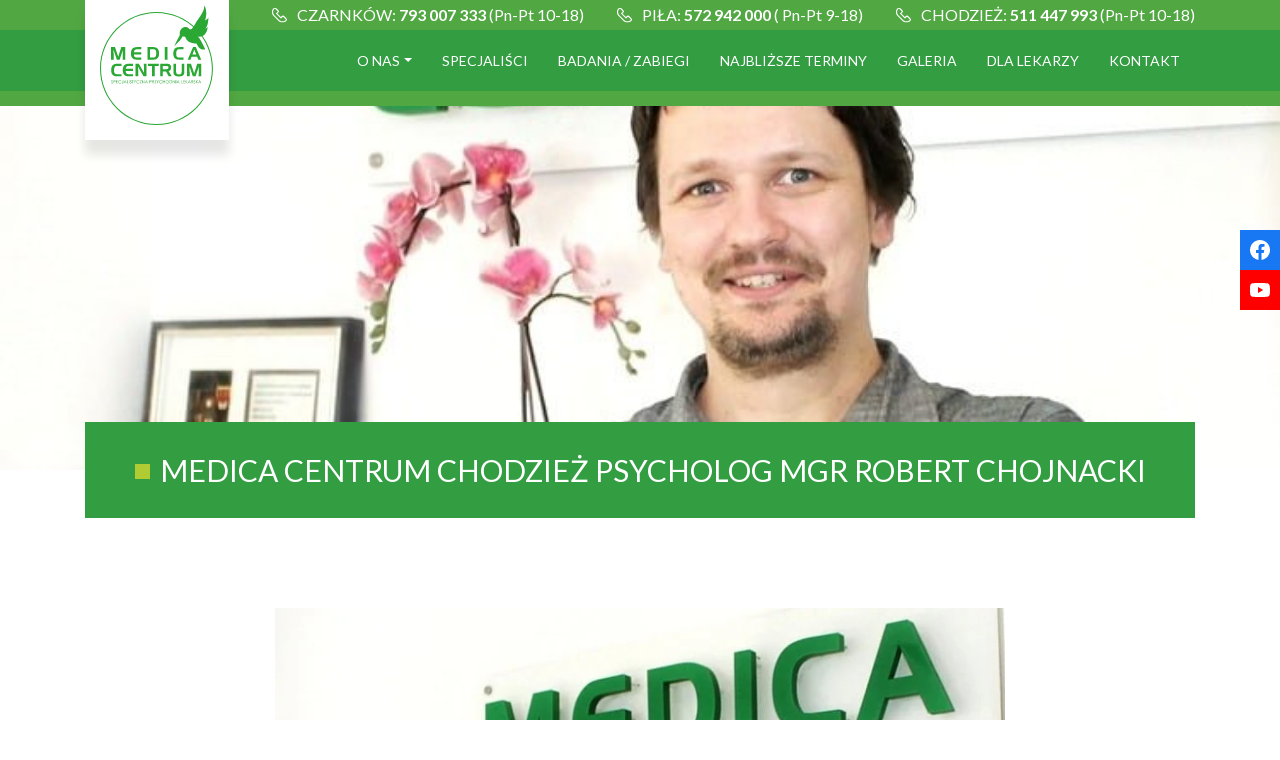

--- FILE ---
content_type: text/html; charset=UTF-8
request_url: https://medicacentrum.pl/nasi-specjalisci/medica-centrum-chodziez-psycholog-mgr-robert-chojnacki/
body_size: 6261
content:
<!DOCTYPE html>
<html dir="ltr" lang="pl-PL">

<head>
	<meta charset="UTF-8" />
	<meta name="viewport" content="width=device-width, initial-scale=1.0">
	<meta http-equiv="X-UA-Compatible" content="ie=edge">

	<title>Medica Centrum: reumatolog, urolog, ortopeda, psychiatra .. | Medica Centrum - Prywatne gabinety specjalistyczne</title>

	<link href="https://fonts.googleapis.com/css?family=Lato:400,700&amp;subset=latin-ext" rel="stylesheet">
	<link rel="stylesheet" href="https://medicacentrum.pl/wp-content/themes/medicacentrum/css/app.css">
	<link rel="stylesheet" href="https://medicacentrum.pl/wp-content/themes/medicacentrum/style.css">
	<meta name="facebook-domain-verification" content="hl8m3g5b18vox5l54fudgwusxngzsz" />

	
		<!-- All in One SEO 4.9.3 - aioseo.com -->
	<meta name="description" content="kardiolog, neurolog, endokrynolog, ortopeda, reumatolog, pulmonolog, psychiatra, psycholog, logopeda, psychoterapeuta uzależnień, dietetyk, fizjoterapeuta" />
	<meta name="robots" content="max-image-preview:large" />
	<link rel="canonical" href="https://medicacentrum.pl/nasi-specjalisci/medica-centrum-chodziez-psycholog-mgr-robert-chojnacki/" />
	<meta name="generator" content="All in One SEO (AIOSEO) 4.9.3" />
		<script type="application/ld+json" class="aioseo-schema">
			{"@context":"https:\/\/schema.org","@graph":[{"@type":"BreadcrumbList","@id":"https:\/\/medicacentrum.pl\/nasi-specjalisci\/medica-centrum-chodziez-psycholog-mgr-robert-chojnacki\/#breadcrumblist","itemListElement":[{"@type":"ListItem","@id":"https:\/\/medicacentrum.pl#listItem","position":1,"name":"Home","item":"https:\/\/medicacentrum.pl","nextItem":{"@type":"ListItem","@id":"https:\/\/medicacentrum.pl\/nasi-specjalisci\/medica-centrum-chodziez-psycholog-mgr-robert-chojnacki\/#listItem","name":"medica centrum chodzie\u017c psycholog mgr Robert Chojnacki"}},{"@type":"ListItem","@id":"https:\/\/medicacentrum.pl\/nasi-specjalisci\/medica-centrum-chodziez-psycholog-mgr-robert-chojnacki\/#listItem","position":2,"name":"medica centrum chodzie\u017c psycholog mgr Robert Chojnacki","previousItem":{"@type":"ListItem","@id":"https:\/\/medicacentrum.pl#listItem","name":"Home"}}]},{"@type":"ItemPage","@id":"https:\/\/medicacentrum.pl\/nasi-specjalisci\/medica-centrum-chodziez-psycholog-mgr-robert-chojnacki\/#itempage","url":"https:\/\/medicacentrum.pl\/nasi-specjalisci\/medica-centrum-chodziez-psycholog-mgr-robert-chojnacki\/","name":"Medica Centrum: reumatolog, urolog, ortopeda, psychiatra .. | Medica Centrum - Prywatne gabinety specjalistyczne","description":"kardiolog, neurolog, endokrynolog, ortopeda, reumatolog, pulmonolog, psychiatra, psycholog, logopeda, psychoterapeuta uzale\u017cnie\u0144, dietetyk, fizjoterapeuta","inLanguage":"pl-PL","isPartOf":{"@id":"https:\/\/medicacentrum.pl\/#website"},"breadcrumb":{"@id":"https:\/\/medicacentrum.pl\/nasi-specjalisci\/medica-centrum-chodziez-psycholog-mgr-robert-chojnacki\/#breadcrumblist"},"author":{"@id":"https:\/\/medicacentrum.pl\/author\/redaktormedica\/#author"},"creator":{"@id":"https:\/\/medicacentrum.pl\/author\/redaktormedica\/#author"},"datePublished":"2020-06-24T11:47:52+02:00","dateModified":"2020-06-24T11:48:24+02:00"},{"@type":"Organization","@id":"https:\/\/medicacentrum.pl\/#organization","name":"Medica Centrum - Prywatne gabinety specjalistyczne","description":"Prywatne gabinety specjalistyczne - Chodzie\u017c","url":"https:\/\/medicacentrum.pl\/"},{"@type":"Person","@id":"https:\/\/medicacentrum.pl\/author\/redaktormedica\/#author","url":"https:\/\/medicacentrum.pl\/author\/redaktormedica\/","name":"RedaktorMedica","image":{"@type":"ImageObject","@id":"https:\/\/medicacentrum.pl\/nasi-specjalisci\/medica-centrum-chodziez-psycholog-mgr-robert-chojnacki\/#authorImage","url":"https:\/\/secure.gravatar.com\/avatar\/91ec98f9dc44988138d4ad8e2ecf7ecd2cff539d16e2cc2232439653ccf73469?s=96&d=mm&r=g","width":96,"height":96,"caption":"RedaktorMedica"}},{"@type":"WebSite","@id":"https:\/\/medicacentrum.pl\/#website","url":"https:\/\/medicacentrum.pl\/","name":"Medica Centrum - Prywatne gabinety specjalistyczne","description":"Prywatne gabinety specjalistyczne - Chodzie\u017c","inLanguage":"pl-PL","publisher":{"@id":"https:\/\/medicacentrum.pl\/#organization"}}]}
		</script>
		<!-- All in One SEO -->

<link rel="alternate" title="oEmbed (JSON)" type="application/json+oembed" href="https://medicacentrum.pl/wp-json/oembed/1.0/embed?url=https%3A%2F%2Fmedicacentrum.pl%2Fnasi-specjalisci%2Fmedica-centrum-chodziez-psycholog-mgr-robert-chojnacki%2F" />
<link rel="alternate" title="oEmbed (XML)" type="text/xml+oembed" href="https://medicacentrum.pl/wp-json/oembed/1.0/embed?url=https%3A%2F%2Fmedicacentrum.pl%2Fnasi-specjalisci%2Fmedica-centrum-chodziez-psycholog-mgr-robert-chojnacki%2F&#038;format=xml" />
<style id='wp-img-auto-sizes-contain-inline-css' type='text/css'>
img:is([sizes=auto i],[sizes^="auto," i]){contain-intrinsic-size:3000px 1500px}
/*# sourceURL=wp-img-auto-sizes-contain-inline-css */
</style>

<link rel='stylesheet' id='wp-block-library-css' href='https://medicacentrum.pl/wp-includes/css/dist/block-library/style.min.css' type='text/css' media='all' />
<style id='global-styles-inline-css' type='text/css'>
:root{--wp--preset--aspect-ratio--square: 1;--wp--preset--aspect-ratio--4-3: 4/3;--wp--preset--aspect-ratio--3-4: 3/4;--wp--preset--aspect-ratio--3-2: 3/2;--wp--preset--aspect-ratio--2-3: 2/3;--wp--preset--aspect-ratio--16-9: 16/9;--wp--preset--aspect-ratio--9-16: 9/16;--wp--preset--color--black: #000000;--wp--preset--color--cyan-bluish-gray: #abb8c3;--wp--preset--color--white: #ffffff;--wp--preset--color--pale-pink: #f78da7;--wp--preset--color--vivid-red: #cf2e2e;--wp--preset--color--luminous-vivid-orange: #ff6900;--wp--preset--color--luminous-vivid-amber: #fcb900;--wp--preset--color--light-green-cyan: #7bdcb5;--wp--preset--color--vivid-green-cyan: #00d084;--wp--preset--color--pale-cyan-blue: #8ed1fc;--wp--preset--color--vivid-cyan-blue: #0693e3;--wp--preset--color--vivid-purple: #9b51e0;--wp--preset--gradient--vivid-cyan-blue-to-vivid-purple: linear-gradient(135deg,rgb(6,147,227) 0%,rgb(155,81,224) 100%);--wp--preset--gradient--light-green-cyan-to-vivid-green-cyan: linear-gradient(135deg,rgb(122,220,180) 0%,rgb(0,208,130) 100%);--wp--preset--gradient--luminous-vivid-amber-to-luminous-vivid-orange: linear-gradient(135deg,rgb(252,185,0) 0%,rgb(255,105,0) 100%);--wp--preset--gradient--luminous-vivid-orange-to-vivid-red: linear-gradient(135deg,rgb(255,105,0) 0%,rgb(207,46,46) 100%);--wp--preset--gradient--very-light-gray-to-cyan-bluish-gray: linear-gradient(135deg,rgb(238,238,238) 0%,rgb(169,184,195) 100%);--wp--preset--gradient--cool-to-warm-spectrum: linear-gradient(135deg,rgb(74,234,220) 0%,rgb(151,120,209) 20%,rgb(207,42,186) 40%,rgb(238,44,130) 60%,rgb(251,105,98) 80%,rgb(254,248,76) 100%);--wp--preset--gradient--blush-light-purple: linear-gradient(135deg,rgb(255,206,236) 0%,rgb(152,150,240) 100%);--wp--preset--gradient--blush-bordeaux: linear-gradient(135deg,rgb(254,205,165) 0%,rgb(254,45,45) 50%,rgb(107,0,62) 100%);--wp--preset--gradient--luminous-dusk: linear-gradient(135deg,rgb(255,203,112) 0%,rgb(199,81,192) 50%,rgb(65,88,208) 100%);--wp--preset--gradient--pale-ocean: linear-gradient(135deg,rgb(255,245,203) 0%,rgb(182,227,212) 50%,rgb(51,167,181) 100%);--wp--preset--gradient--electric-grass: linear-gradient(135deg,rgb(202,248,128) 0%,rgb(113,206,126) 100%);--wp--preset--gradient--midnight: linear-gradient(135deg,rgb(2,3,129) 0%,rgb(40,116,252) 100%);--wp--preset--font-size--small: 13px;--wp--preset--font-size--medium: 20px;--wp--preset--font-size--large: 36px;--wp--preset--font-size--x-large: 42px;--wp--preset--spacing--20: 0.44rem;--wp--preset--spacing--30: 0.67rem;--wp--preset--spacing--40: 1rem;--wp--preset--spacing--50: 1.5rem;--wp--preset--spacing--60: 2.25rem;--wp--preset--spacing--70: 3.38rem;--wp--preset--spacing--80: 5.06rem;--wp--preset--shadow--natural: 6px 6px 9px rgba(0, 0, 0, 0.2);--wp--preset--shadow--deep: 12px 12px 50px rgba(0, 0, 0, 0.4);--wp--preset--shadow--sharp: 6px 6px 0px rgba(0, 0, 0, 0.2);--wp--preset--shadow--outlined: 6px 6px 0px -3px rgb(255, 255, 255), 6px 6px rgb(0, 0, 0);--wp--preset--shadow--crisp: 6px 6px 0px rgb(0, 0, 0);}:where(.is-layout-flex){gap: 0.5em;}:where(.is-layout-grid){gap: 0.5em;}body .is-layout-flex{display: flex;}.is-layout-flex{flex-wrap: wrap;align-items: center;}.is-layout-flex > :is(*, div){margin: 0;}body .is-layout-grid{display: grid;}.is-layout-grid > :is(*, div){margin: 0;}:where(.wp-block-columns.is-layout-flex){gap: 2em;}:where(.wp-block-columns.is-layout-grid){gap: 2em;}:where(.wp-block-post-template.is-layout-flex){gap: 1.25em;}:where(.wp-block-post-template.is-layout-grid){gap: 1.25em;}.has-black-color{color: var(--wp--preset--color--black) !important;}.has-cyan-bluish-gray-color{color: var(--wp--preset--color--cyan-bluish-gray) !important;}.has-white-color{color: var(--wp--preset--color--white) !important;}.has-pale-pink-color{color: var(--wp--preset--color--pale-pink) !important;}.has-vivid-red-color{color: var(--wp--preset--color--vivid-red) !important;}.has-luminous-vivid-orange-color{color: var(--wp--preset--color--luminous-vivid-orange) !important;}.has-luminous-vivid-amber-color{color: var(--wp--preset--color--luminous-vivid-amber) !important;}.has-light-green-cyan-color{color: var(--wp--preset--color--light-green-cyan) !important;}.has-vivid-green-cyan-color{color: var(--wp--preset--color--vivid-green-cyan) !important;}.has-pale-cyan-blue-color{color: var(--wp--preset--color--pale-cyan-blue) !important;}.has-vivid-cyan-blue-color{color: var(--wp--preset--color--vivid-cyan-blue) !important;}.has-vivid-purple-color{color: var(--wp--preset--color--vivid-purple) !important;}.has-black-background-color{background-color: var(--wp--preset--color--black) !important;}.has-cyan-bluish-gray-background-color{background-color: var(--wp--preset--color--cyan-bluish-gray) !important;}.has-white-background-color{background-color: var(--wp--preset--color--white) !important;}.has-pale-pink-background-color{background-color: var(--wp--preset--color--pale-pink) !important;}.has-vivid-red-background-color{background-color: var(--wp--preset--color--vivid-red) !important;}.has-luminous-vivid-orange-background-color{background-color: var(--wp--preset--color--luminous-vivid-orange) !important;}.has-luminous-vivid-amber-background-color{background-color: var(--wp--preset--color--luminous-vivid-amber) !important;}.has-light-green-cyan-background-color{background-color: var(--wp--preset--color--light-green-cyan) !important;}.has-vivid-green-cyan-background-color{background-color: var(--wp--preset--color--vivid-green-cyan) !important;}.has-pale-cyan-blue-background-color{background-color: var(--wp--preset--color--pale-cyan-blue) !important;}.has-vivid-cyan-blue-background-color{background-color: var(--wp--preset--color--vivid-cyan-blue) !important;}.has-vivid-purple-background-color{background-color: var(--wp--preset--color--vivid-purple) !important;}.has-black-border-color{border-color: var(--wp--preset--color--black) !important;}.has-cyan-bluish-gray-border-color{border-color: var(--wp--preset--color--cyan-bluish-gray) !important;}.has-white-border-color{border-color: var(--wp--preset--color--white) !important;}.has-pale-pink-border-color{border-color: var(--wp--preset--color--pale-pink) !important;}.has-vivid-red-border-color{border-color: var(--wp--preset--color--vivid-red) !important;}.has-luminous-vivid-orange-border-color{border-color: var(--wp--preset--color--luminous-vivid-orange) !important;}.has-luminous-vivid-amber-border-color{border-color: var(--wp--preset--color--luminous-vivid-amber) !important;}.has-light-green-cyan-border-color{border-color: var(--wp--preset--color--light-green-cyan) !important;}.has-vivid-green-cyan-border-color{border-color: var(--wp--preset--color--vivid-green-cyan) !important;}.has-pale-cyan-blue-border-color{border-color: var(--wp--preset--color--pale-cyan-blue) !important;}.has-vivid-cyan-blue-border-color{border-color: var(--wp--preset--color--vivid-cyan-blue) !important;}.has-vivid-purple-border-color{border-color: var(--wp--preset--color--vivid-purple) !important;}.has-vivid-cyan-blue-to-vivid-purple-gradient-background{background: var(--wp--preset--gradient--vivid-cyan-blue-to-vivid-purple) !important;}.has-light-green-cyan-to-vivid-green-cyan-gradient-background{background: var(--wp--preset--gradient--light-green-cyan-to-vivid-green-cyan) !important;}.has-luminous-vivid-amber-to-luminous-vivid-orange-gradient-background{background: var(--wp--preset--gradient--luminous-vivid-amber-to-luminous-vivid-orange) !important;}.has-luminous-vivid-orange-to-vivid-red-gradient-background{background: var(--wp--preset--gradient--luminous-vivid-orange-to-vivid-red) !important;}.has-very-light-gray-to-cyan-bluish-gray-gradient-background{background: var(--wp--preset--gradient--very-light-gray-to-cyan-bluish-gray) !important;}.has-cool-to-warm-spectrum-gradient-background{background: var(--wp--preset--gradient--cool-to-warm-spectrum) !important;}.has-blush-light-purple-gradient-background{background: var(--wp--preset--gradient--blush-light-purple) !important;}.has-blush-bordeaux-gradient-background{background: var(--wp--preset--gradient--blush-bordeaux) !important;}.has-luminous-dusk-gradient-background{background: var(--wp--preset--gradient--luminous-dusk) !important;}.has-pale-ocean-gradient-background{background: var(--wp--preset--gradient--pale-ocean) !important;}.has-electric-grass-gradient-background{background: var(--wp--preset--gradient--electric-grass) !important;}.has-midnight-gradient-background{background: var(--wp--preset--gradient--midnight) !important;}.has-small-font-size{font-size: var(--wp--preset--font-size--small) !important;}.has-medium-font-size{font-size: var(--wp--preset--font-size--medium) !important;}.has-large-font-size{font-size: var(--wp--preset--font-size--large) !important;}.has-x-large-font-size{font-size: var(--wp--preset--font-size--x-large) !important;}
/*# sourceURL=global-styles-inline-css */
</style>

<style id='classic-theme-styles-inline-css' type='text/css'>
/*! This file is auto-generated */
.wp-block-button__link{color:#fff;background-color:#32373c;border-radius:9999px;box-shadow:none;text-decoration:none;padding:calc(.667em + 2px) calc(1.333em + 2px);font-size:1.125em}.wp-block-file__button{background:#32373c;color:#fff;text-decoration:none}
/*# sourceURL=/wp-includes/css/classic-themes.min.css */
</style>
<link rel="https://api.w.org/" href="https://medicacentrum.pl/wp-json/" /><link rel="alternate" title="JSON" type="application/json" href="https://medicacentrum.pl/wp-json/wp/v2/media/776" /><link rel='shortlink' href='https://medicacentrum.pl/?p=776' />
<script type="text/javascript">
(function(url){
	if(/(?:Chrome\/26\.0\.1410\.63 Safari\/537\.31|WordfenceTestMonBot)/.test(navigator.userAgent)){ return; }
	var addEvent = function(evt, handler) {
		if (window.addEventListener) {
			document.addEventListener(evt, handler, false);
		} else if (window.attachEvent) {
			document.attachEvent('on' + evt, handler);
		}
	};
	var removeEvent = function(evt, handler) {
		if (window.removeEventListener) {
			document.removeEventListener(evt, handler, false);
		} else if (window.detachEvent) {
			document.detachEvent('on' + evt, handler);
		}
	};
	var evts = 'contextmenu dblclick drag dragend dragenter dragleave dragover dragstart drop keydown keypress keyup mousedown mousemove mouseout mouseover mouseup mousewheel scroll'.split(' ');
	var logHuman = function() {
		if (window.wfLogHumanRan) { return; }
		window.wfLogHumanRan = true;
		var wfscr = document.createElement('script');
		wfscr.type = 'text/javascript';
		wfscr.async = true;
		wfscr.src = url + '&r=' + Math.random();
		(document.getElementsByTagName('head')[0]||document.getElementsByTagName('body')[0]).appendChild(wfscr);
		for (var i = 0; i < evts.length; i++) {
			removeEvent(evts[i], logHuman);
		}
	};
	for (var i = 0; i < evts.length; i++) {
		addEvent(evts[i], logHuman);
	}
})('//medicacentrum.pl/?wordfence_lh=1&hid=9F619F446F5C0420E97F8320E3FB2883');
</script><link rel="icon" href="https://medicacentrum.pl/wp-content/uploads/2024/05/cropped-zimorodek-favicon-gosi-32x32.jpg" sizes="32x32" />
<link rel="icon" href="https://medicacentrum.pl/wp-content/uploads/2024/05/cropped-zimorodek-favicon-gosi-192x192.jpg" sizes="192x192" />
<link rel="apple-touch-icon" href="https://medicacentrum.pl/wp-content/uploads/2024/05/cropped-zimorodek-favicon-gosi-180x180.jpg" />
<meta name="msapplication-TileImage" content="https://medicacentrum.pl/wp-content/uploads/2024/05/cropped-zimorodek-favicon-gosi-270x270.jpg" />

	<!-- Google tag (gtag.js) -->
	<script async src="https://www.googletagmanager.com/gtag/js?id=AW-11028566044"></script>
	<script>
		window.dataLayer = window.dataLayer || [];

		function gtag() {
			dataLayer.push(arguments);
		}
		gtag('js', new Date());
		gtag('config', 'AW-11028566044');
	</script>

	</head>

<body>
	<div class="overflow-hidden">
		<!-- fix overflow -->

		<!-- Nav -->
<nav class="navbar fixed-top navbar-expand-xl d-block">

	<!-- Phone number -->
	<div class="nav_contact_info d-none d-xl-block">
		<div class="container d-block h-100">
			<div class="row h-100 align-items-center">
				<div class="col-12 text-right">
					<div class="contact_info"><a href="tel:+48793007333" rel="nofollow">CZARNKÓW: <strong>793 007 333</strong> (Pn-Pt 10-18)</a></div>

					<div class="contact_info"><a href="tel:+48572942000" rel="nofollow">PIŁA: <strong>572 942 000</strong> ( Pn-Pt 9-18)</a></div>

					<div class="contact_info"><a href="tel:+48511447993" rel="nofollow">CHODZIEŻ: <strong>511 447 993</strong> (Pn-Pt 10-18)</a></div>
				</div>
			</div>
		</div>
	</div>
	<!-- Phone number END -->

	<div class="container">
		<a class="navbar-brand" href="https://medicacentrum.pl">
			<img src="https://medicacentrum.pl/wp-content/themes/medicacentrum/media/logo.svg" alt="Medica Centrum - Prywatne gabinety specjalistyczne" class="img-fluid">
		</a>

		<div class="contact_info d-block d-xl-none">
			<a href="tel:+48793007333" rel="nofollow">CZARNKÓW: <strong>793 007 333</strong><span class="d-none d-md-inline"> (Pn-Pt 10-18)</span></a>
			<a href="tel:+48572942000" rel="nofollow">PIŁA: <strong>572 942 000</strong><span class="d-none d-md-inline"> ( Pn-Pt 9-18)</span></a>
			<a href="tel:+48511447993" rel="nofollow">CHODZIEŻ: <strong>511 447 993</strong><span class="d-none d-md-inline"> (Pn-Pt 10-18)</span></a>
		</div>

		<div class="menu btn_toggle collapsed navbar-toggler" data-toggle="collapse" data-target="#navbarSupportedContent" aria-controls="navbarSupportedContent" aria-expanded="false" aria-label="Toggle navigation">
			<div class="icon"></div>
		</div>

		<div class="collapse navbar-collapse text-center text-xl-left" id="navbarSupportedContent">
			<ul id="menu-header-menu" class="navbar-nav ml-auto text-uppercase" itemscope itemtype="http://www.schema.org/SiteNavigationElement"><li  id="menu-item-56" class="menu-item menu-item-type-post_type menu-item-object-page menu-item-home menu-item-has-children dropdown menu-item-56 nav-item"><a href="https://medicacentrum.pl/" data-hover="dropdown" aria-expanded="false" class="dropdown-toggle nav-link" id="menu-item-dropdown-56"><span itemprop="name">O nas</span></a>
<ul class="dropdown-menu" aria-labelledby="menu-item-dropdown-56">
	<li  id="menu-item-1895" class="menu-item menu-item-type-post_type menu-item-object-page menu-item-1895 nav-item"><a itemprop="url" href="https://medicacentrum.pl/specjalizacje/" class="dropdown-item"><span itemprop="name">Specjalizacje</span></a></li>
	<li  id="menu-item-58" class="menu-item menu-item-type-post_type menu-item-object-page menu-item-58 nav-item"><a itemprop="url" href="https://medicacentrum.pl/artykuly/" class="dropdown-item"><span itemprop="name">Aktualności</span></a></li>
	<li  id="menu-item-59" class="menu-item menu-item-type-post_type menu-item-object-page menu-item-59 nav-item"><a itemprop="url" href="https://medicacentrum.pl/cennik/" class="dropdown-item"><span itemprop="name">Cennik</span></a></li>
</ul>
</li>
<li  id="menu-item-62" class="menu-item menu-item-type-post_type menu-item-object-page menu-item-62 nav-item"><a itemprop="url" href="https://medicacentrum.pl/nasi-specjalisci/" class="nav-link"><span itemprop="name">Specjaliści</span></a></li>
<li  id="menu-item-61" class="menu-item menu-item-type-post_type menu-item-object-page menu-item-61 nav-item"><a itemprop="url" href="https://medicacentrum.pl/badania-zabiegi/" class="nav-link"><span itemprop="name">Badania / Zabiegi</span></a></li>
<li  id="menu-item-1894" class="menu-item menu-item-type-post_type menu-item-object-page menu-item-1894 nav-item"><a itemprop="url" href="https://medicacentrum.pl/najblizsze-terminy/" class="nav-link"><span itemprop="name">Najbliższe terminy</span></a></li>
<li  id="menu-item-60" class="menu-item menu-item-type-post_type menu-item-object-page menu-item-60 nav-item"><a itemprop="url" href="https://medicacentrum.pl/galeria/" class="nav-link"><span itemprop="name">Galeria</span></a></li>
<li  id="menu-item-1611" class="menu-item menu-item-type-post_type menu-item-object-page menu-item-1611 nav-item"><a itemprop="url" href="https://medicacentrum.pl/dla-lekarzy/" class="nav-link"><span itemprop="name">Dla lekarzy</span></a></li>
<li  id="menu-item-57" class="menu-item menu-item-type-post_type menu-item-object-page menu-item-57 nav-item"><a itemprop="url" href="https://medicacentrum.pl/kontakt/" class="nav-link"><span itemprop="name">Kontakt</span></a></li>
</ul>		</div>
	</div>
</nav>
<!-- Nav - END -->		<section id="hero" class="hero_single_page">
		<div class="parallax-window" data-parallax="scroll" data-image-src="https://medicacentrum.pl/wp-content/uploads/2020/06/medica-centrum-chodziez-psycholog-mgr-robert-chojnacki-.jpg">
		<div class="container">
			<div class="row align-items-end">
				<div class="col-12 text-center">
					<div class="p-15 p-md-30 bg_green box_header">
						<h1 class="text-uppercase title_header title_green_apple mb-0">medica centrum chodzież psycholog mgr Robert Chojnacki</h1>
					</div>
				</div>
			</div>
		</div>

		<div class="social_media">
			<a href="https://www.facebook.com/MedicaCentrumPrzychodnia" target="_blank" rel="noopener">
				<img src="https://medicacentrum.pl/wp-content/themes/medicacentrum/media/facebook.svg" alt="Facebook Medica Centrum Chodzież" class="img-fluid">
			</a>
			<a href="https://www.youtube.com/channel/UCGpjTZ1d64hfad2sicrivGQ" target="_blank" rel="noopener">
				<img src="https://medicacentrum.pl/wp-content/themes/medicacentrum/media/youtube.svg" alt="YouTube Medica Centrum Chodzież" class="img-fluid">
			</a>
		</div>
	</div>
</section>
		<section id="main">
			<div class="container">
				<div class="row">
					<div class="col-md-8 mx-auto">
						<div class="content_text">
							<p class="attachment"><a href='https://medicacentrum.pl/wp-content/uploads/2020/06/medica-centrum-chodziez-psycholog-mgr-robert-chojnacki-.jpg'><img fetchpriority="high" decoding="async" width="750" height="714" src="https://medicacentrum.pl/wp-content/uploads/2020/06/medica-centrum-chodziez-psycholog-mgr-robert-chojnacki-.jpg.webp" class="attachment-medium size-medium" alt="" /></a></p>
						</div>
					</div>
				</div>
			</div>
		</section>

<footer>
	<div class="container">
		<div class="row align-items-center align-items-md-start">
			<div class="col-md-2 col-12 order-1 order-md-0 text-center text-md-left">
				<a class="navbar-brand m-0 p-0" href="https://medicacentrum.pl">
					<img src="https://medicacentrum.pl/wp-content/themes/medicacentrum/media/logo_white.svg" alt="Medica Centrum - Prywatne gabinety specjalistyczne" class="img-fluid">
				</a>

				<div class="social_media__footer mt-30">
					<a href="https://www.facebook.com/MedicaCentrumPrzychodnia" target="_blank" rel="noopener" class="mp-5">
						<img src="https://medicacentrum.pl/wp-content/themes/medicacentrum/media/facebook_white.svg" alt="Facebook Medica Centrum Chodzież" class="img-fluid">
					</a>
					<a href="https://www.youtube.com/channel/UCGpjTZ1d64hfad2sicrivGQ" target="_blank" rel="noopener" class="ml-5">
						<img src="https://medicacentrum.pl/wp-content/themes/medicacentrum/media/youtube_white.svg" alt="YouTube Medica Centrum Chodzież" class="img-fluid">
					</a>
				</div>
			</div>

			<div class="col-md-10 mb-30 mb-md-0 order-0 order-md-1">
				<div class="box_contact">
					<div class="row">
						<div class="col-md-4 mb-30 mb-md-0">
							<h3 class="title_header title_green_apple mb-15 text-uppercase">MEDICA CENTRUM Przychodnia lekarska Czarnków</h3>

							<p class="mb-15">
								<span class="h4 h_strong">Kontakt:</span><br>
								tel. <a href="tel:+48793007333" rel="nofollow"><strong>793 007 333</strong></a><br />
								email: <a href="mailto:czarnkow@medicacentrum.pl">czarnkow@medicacentrum.pl</a>
							</p>

							<p class="mb-0">
								<span class="h4 h_strong">Rejestracja czynna:</span><br>
								Poniedziałek - Piątek 10:00 - 18:00							</p>
						</div>
						<div class="col-md-4 mb-30 mb-md-0">
							<h3 class="title_header title_green_apple mb-15 text-uppercase">MEDICA CENTRUM Przychodnia lekarska Piła</h3>

							<p class="mb-15">
								<span class="h4 h_strong">Kontakt:</span><br>
								tel. <a href="tel:+48572942000" rel="nofollow"><strong>572 942 000</strong></a><br />
								email: <a href="mailto:pila@medicacentrum.pl">pila@medicacentrum.pl</a>
							</p>

							<p class="mb-0">
								<span class="h4 h_strong">Rejestracja czynna:</span><br>
								Poniedziałek - Piątek 9:00 - 18:00							</p>
						</div>
						<div class="col-md-4">
							<h3 class="title_header title_green_apple mb-15 text-uppercase">MEDICA CENTRUM Przychodnia lekarska Chodzież</h3>

							<p class="mb-15">
								<span class="h4 h_strong">Kontakt:</span><br>
								tel. <a href="tel:+48511447993" rel="nofollow"><strong>511 447 993</strong></a><br />
								email: <a href="mailto:chodziez@medicacentrum.pl">chodziez@medicacentrum.pl</a>
							</p>

							<p class="mb-0">
								<span class="h4 h_strong">Rejestracja czynna:</span><br>
								Poniedziałek - Piątek 10:00 - 18:00							</p>
						</div>
					</div>
				</div>
			</div>

		</div>

		<div class="row mt-30">
			<div class="col-md-8 text-center text-md-left mb-15 mb-md-0">
				<p class="mb-0 copy_info">Copyright &copy; 2019-2026 by medicacentrum.pl / All rights reserved / <a href="https://medicacentrum.pl/polityka-prywatnosci/">Polityka prywatności i cookies</a> / <a href="https://stomatologchodziez.pl/" target="_blank" rel="noopener noreferrer">Gabinet stomatologiczny</a></p>
			</div>
			<div class="col-md-4 text-center text-md-right">
				<p class="mb-0 copy_info">Design & Code by <a href="https://shockstudio.pl" target="_blank" title="SHOCKStudio Agencja Kreatywna, strony www, grafika, gadżety">SHOCKStudio.pl</a></p>
			</div>
		</div>
	</div>
</footer>

</div><!-- end fix overflow -->

<!-- JavaScript -->
<script type="speculationrules">
{"prefetch":[{"source":"document","where":{"and":[{"href_matches":"/*"},{"not":{"href_matches":["/wp-*.php","/wp-admin/*","/wp-content/uploads/*","/wp-content/*","/wp-content/plugins/*","/wp-content/themes/medicacentrum/*","/*\\?(.+)"]}},{"not":{"selector_matches":"a[rel~=\"nofollow\"]"}},{"not":{"selector_matches":".no-prefetch, .no-prefetch a"}}]},"eagerness":"conservative"}]}
</script>
<script src="https://medicacentrum.pl/wp-content/themes/medicacentrum/js/app.js"></script>

</body>

</html>

<!-- Page cached by LiteSpeed Cache 7.7 on 2026-01-24 02:15:46 -->

--- FILE ---
content_type: image/svg+xml
request_url: https://medicacentrum.pl/wp-content/themes/medicacentrum/media/logo.svg
body_size: 8622
content:
<svg width="114" height="120" viewBox="0 0 114 120" fill="none" xmlns="http://www.w3.org/2000/svg">
<g clip-path="url(#clip0_357_488)">
<path fill-rule="evenodd" clip-rule="evenodd" d="M56.4764 6.88159C25.3062 6.88159 0 32.2248 0 63.4408C0 94.6566 25.3062 120 56.4764 120C87.6467 120 112.953 94.6566 112.953 63.4408C112.953 32.2248 87.6467 6.88159 56.4764 6.88159ZM56.4756 7.9237C87.0924 7.9237 111.912 32.7799 111.912 63.4413C111.912 94.103 87.0924 118.96 56.4756 118.96C25.8591 118.96 1.03925 94.103 1.03925 63.4413C1.03925 32.7799 25.8591 7.9237 56.4756 7.9237Z" fill="#2BA734"/>
<path fill-rule="evenodd" clip-rule="evenodd" d="M84.3521 66.7988C84.3521 66.9504 84.3462 67.0963 84.3346 67.2363C84.3229 67.6796 84.2675 68.1141 84.1686 68.54C84.0696 68.9656 83.8862 69.3653 83.6182 69.7384C83.2455 70.2519 82.765 70.631 82.1766 70.8758C81.5884 71.1208 80.9798 71.2785 80.3508 71.3483C80.1061 71.3834 79.8614 71.4067 79.6169 71.4184C79.4028 71.4286 79.1932 71.4344 78.9881 71.4356L78.9005 71.4359C78.6793 71.4359 78.4492 71.43 78.2104 71.4184C77.9714 71.4067 77.7299 71.3834 77.4852 71.3483C76.8446 71.2901 76.2272 71.1384 75.6331 70.8933C75.0389 70.6485 74.5497 70.2634 74.1653 69.7384C73.8974 69.3653 73.7168 68.9656 73.6237 68.54C73.5305 68.1141 73.4781 67.6796 73.4664 67.2363C73.4549 67.0963 73.4489 66.9504 73.4489 66.7988V58.7495H76.0699V66.2738C76.0699 67.3353 76.2562 68.1287 76.6289 68.6536C77.0017 69.1785 77.7588 69.4411 78.9005 69.4411L78.9537 69.4409C80.0655 69.4329 80.802 69.1704 81.1631 68.6536C81.5302 68.1287 81.7136 67.3413 81.7136 66.2914V58.7495H84.3521V66.7988ZM98.6069 71.3133L98.8165 61.5317L95.6014 71.3133H92.8058L89.486 61.4269L89.748 71.3133H87.0572V58.7495H90.9361L94.1338 68.3911L97.3313 58.7495H101.193V71.3133H98.6069ZM21.4477 58.7495V60.9017H17.1145C15.8448 60.9135 15.0236 61.3335 14.6508 62.1617C14.2781 62.9899 14.0743 63.9522 14.0391 65.049V65.6176C14.0391 65.8102 14.045 66.0054 14.0567 66.2039C14.0916 66.6121 14.1672 67.0117 14.2839 67.4025C14.4002 67.7934 14.5925 68.1403 14.8604 68.4436C15.1401 68.7586 15.4632 68.9541 15.8302 69.0297C16.1972 69.1056 16.5728 69.1436 16.9572 69.1436H17.1145L21.4477 69.1261V71.3133H16.9922C16.2816 71.3133 15.5972 71.2492 14.9391 71.1208C14.2809 70.9925 13.6607 70.6952 13.0781 70.2284C12.3794 69.657 11.8901 68.9599 11.6104 68.1374C11.331 67.3149 11.1794 66.4722 11.1561 65.6089C11.1446 65.4222 11.1415 65.2414 11.1475 65.0663C11.1532 64.8914 11.162 64.7163 11.1736 64.5415C11.3017 62.5583 11.8406 61.1001 12.7898 60.1668C13.7392 59.2335 15.1632 58.767 17.0619 58.767L21.4477 58.7495ZM43.9815 67.7787L43.8592 58.7495H46.5501V71.3133H43.4923L38.0932 61.8117L38.2155 71.3133H35.5072V58.7495H38.8444L43.9815 67.7787ZM28.591 71.3133C27.8806 71.3133 27.1962 71.2492 26.5379 71.1208C25.8799 70.9925 25.2596 70.6952 24.677 70.2284C23.9782 69.657 23.4891 68.9599 23.2094 68.1374C22.9297 67.3149 22.7784 66.4722 22.7551 65.6089C22.7433 65.4222 22.7405 65.2414 22.7464 65.0663C22.7521 64.8914 22.7608 64.7163 22.7725 64.5415C22.9006 62.5583 23.4395 61.1001 24.3888 60.1668C25.3381 59.2335 26.7622 58.767 28.6608 58.767L33.0467 58.7495V60.9368H28.7134C27.7466 60.9484 27.0243 61.208 26.5467 61.7154C26.0691 62.2229 25.8012 62.9433 25.7429 63.8765L33.0467 63.8591V66.0463H25.7254C25.7254 66.4896 25.7749 66.9154 25.8739 67.3237C25.9729 67.7319 26.1741 68.1054 26.4769 68.4436C26.7448 68.7586 27.0622 68.9541 27.4291 69.0297C27.7962 69.1056 28.1715 69.1436 28.5562 69.1436H28.7134L33.0467 69.1261V71.3133H28.591ZM47.9623 58.767H58.7955V60.9544H54.7243V71.3133H51.9985V60.9544H47.9623V58.767ZM60.2252 71.3133V58.7495H66.725C66.8531 58.7611 66.9783 58.767 67.1007 58.767C67.223 58.767 67.3482 58.7728 67.4763 58.7844C67.9541 58.8078 68.4227 58.8835 68.883 59.0118C69.343 59.1402 69.7479 59.3794 70.0971 59.7294C70.4117 60.0327 70.6477 60.3885 70.805 60.7968C70.9622 61.2051 71.0583 61.625 71.0932 62.0567C71.0932 62.1383 71.0962 62.22 71.102 62.3017C71.1077 62.3833 71.1107 62.4648 71.1107 62.5467C71.1223 63.4216 70.9214 64.1768 70.5079 64.8127C70.0943 65.4484 69.4508 65.8713 68.5772 66.0812L71.7048 71.3133H68.7344L65.9738 66.3788H62.8635V71.3133H60.2252ZM66.2879 64.1737C66.8268 64.1686 67.3189 64.0842 67.7647 63.9203C68.2247 63.7511 68.449 63.3049 68.4374 62.5816C68.4374 61.835 68.1956 61.3858 67.7123 61.2342C67.2287 61.0826 66.69 61.0067 66.0959 61.0067V60.9893H62.8635V64.1564H66.0959C66.1194 64.1681 66.1424 64.1739 66.166 64.1739H66.2357L66.2879 64.1737Z" fill="#2BA734"/>
<path fill-rule="evenodd" clip-rule="evenodd" d="M18.1844 51.7304L21.382 42.0886H25.2435V54.6526H22.6576L22.8673 44.8709L19.6522 54.6526H16.8566L13.5368 44.766L13.7987 54.6526H11.1079V42.0886H14.9869L18.1844 51.7304ZM41.2336 49.3855H33.9124C33.9124 49.8288 33.962 50.2546 34.0611 50.6628C34.16 51.0712 34.361 51.4445 34.6638 51.7828C34.9317 52.0978 35.2493 52.2932 35.6161 52.3691C35.9831 52.4448 36.3587 52.4827 36.7432 52.4827H36.9003L41.2336 52.4652V54.6526H36.7781C36.0676 54.6526 35.3832 54.5883 34.725 54.46C34.0668 54.3316 33.4465 54.0343 32.8642 53.5677C32.1653 52.9961 31.676 52.299 31.3963 51.4765C31.1169 50.6541 30.9653 49.8113 30.9421 48.9481C30.9305 48.7614 30.9275 48.5807 30.9334 48.4056C30.9392 48.2305 30.948 48.0557 30.9595 47.8808C31.0877 45.8975 31.6265 44.4393 32.5757 43.506C33.5252 42.5727 34.9491 42.1061 36.848 42.1061L41.2336 42.0886V44.2759H36.9003C35.9335 44.2876 35.2113 44.5471 34.7337 45.0546C34.2562 45.5621 33.9882 46.2824 33.9299 47.2157L41.2336 47.1983V49.3855ZM47.4388 54.6526V42.0886H53.1874C55.0978 42.1004 56.5248 42.5727 57.4683 43.506C58.412 44.4393 58.9479 45.8975 59.0759 47.8808C59.0875 48.0557 59.0962 48.2305 59.102 48.4056C59.1078 48.5807 59.1049 48.7614 59.0934 48.9481C59.0701 49.8113 58.9186 50.6541 58.639 51.4765C58.3594 52.299 57.8703 52.9961 57.1714 53.5677C56.6006 54.0343 55.986 54.3316 55.3279 54.46C54.6904 54.5843 54.0228 54.6485 53.325 54.6524L53.2574 54.6526H47.4388ZM67.5874 54.6526H64.8267V42.0886H67.5874V54.6526ZM83.5951 42.0886V44.2409H79.2617C77.9922 44.2526 77.1709 44.6725 76.7981 45.5008C76.4254 46.3292 76.2215 47.2915 76.1865 48.388V48.9569C76.1865 49.1493 76.1923 49.3446 76.204 49.543C76.2389 49.9513 76.3146 50.3508 76.4311 50.7416C76.5475 51.1325 76.7399 51.4796 77.0078 51.7828C77.2873 52.0978 77.6105 52.2932 77.9775 52.3691C78.3445 52.4448 78.72 52.4827 79.1047 52.4827H79.2617L83.5951 52.4652V54.6526H79.1395C78.4289 54.6526 77.7445 54.5883 77.0864 54.46C76.4282 54.3316 75.808 54.0343 75.2254 53.5677C74.5267 52.9961 74.0374 52.299 73.7578 51.4765C73.4782 50.6541 73.3269 49.8113 73.3034 48.9481C73.2919 48.7614 73.2888 48.5807 73.2948 48.4056C73.3004 48.2305 73.3091 48.0557 73.3209 47.8808C73.449 45.8975 73.9877 44.4393 74.9371 43.506C75.8865 42.5727 77.3105 42.1061 79.2092 42.1061L83.5951 42.0886ZM101.175 54.6526H98.2396L97.0865 51.6602H91.6349L90.5165 54.6526H87.7385L93.0327 42.0886H95.8284L101.175 54.6526ZM53.135 44.2759H50.0773V52.4652H53.135C53.1584 52.4768 53.1847 52.4827 53.2138 52.4827H53.2922L53.3283 52.4826C53.7002 52.4803 54.0637 52.4425 54.4193 52.3691C54.7863 52.2932 55.1096 52.0978 55.3891 51.7828C55.6687 51.4562 55.8638 51.0887 55.9745 50.6804C56.0852 50.2721 56.1579 49.858 56.1928 49.4381C56.2046 49.263 56.2103 49.088 56.2103 48.9129V47.8368C56.2103 47.6444 56.1986 47.4549 56.1753 47.2682C56.152 46.8599 56.0852 46.4575 55.9745 46.0609C55.8638 45.6641 55.6687 45.3141 55.3891 45.0109C55.1096 44.6959 54.7863 44.4975 54.4193 44.4159C54.0523 44.3342 53.6767 44.2935 53.2922 44.2935H53.135V44.2759ZM94.3258 44.5909L92.4911 49.4205H96.2303L94.3258 44.5909Z" fill="#2BA734"/>
<path fill-rule="evenodd" clip-rule="evenodd" d="M29.9834 77.5858L29.6884 77.7634L29.6973 77.7796C29.828 78.0185 29.9711 78.1891 30.1258 78.2907C30.2814 78.3932 30.4551 78.4445 30.6463 78.4445C30.8949 78.4445 31.1062 78.3601 31.2801 78.1911C31.4538 78.0223 31.5406 77.8228 31.5406 77.594C31.5406 77.4351 31.4897 77.2769 31.3881 77.1194C31.2878 76.9646 31.1023 76.7873 30.8325 76.5878C30.6077 76.4225 30.4745 76.3199 30.4344 76.2812C30.3623 76.2088 30.3119 76.1429 30.2848 76.0816C30.258 76.021 30.2442 75.9586 30.2442 75.8946C30.2442 75.789 30.2822 75.7013 30.3578 75.6291C30.4337 75.5571 30.5317 75.5212 30.6514 75.5212C30.7446 75.5212 30.8308 75.5447 30.91 75.5922C30.9909 75.6402 31.0881 75.7404 31.2028 75.8918L31.2144 75.9072L31.4966 75.6928L31.4854 75.6775C31.3417 75.4822 31.2051 75.3479 31.0766 75.2753C30.947 75.2013 30.8071 75.1646 30.6579 75.1646C30.5172 75.1646 30.3874 75.1969 30.2674 75.2623C30.1468 75.3277 30.0536 75.4169 29.9874 75.5302C29.9212 75.6435 29.8882 75.7691 29.8882 75.9067C29.8882 76.08 29.9439 76.2414 30.0559 76.3904C30.1195 76.4778 30.2809 76.6198 30.5404 76.8163H30.5406C30.7953 77.0075 30.9701 77.1714 31.0657 77.3071C31.1333 77.403 31.1674 77.5004 31.1674 77.5998C31.1674 77.6873 31.1446 77.7701 31.0986 77.8479H31.0984C31.0529 77.926 30.9861 77.9886 30.8986 78.0348C30.8106 78.0814 30.7162 78.1051 30.6156 78.1051C30.3795 78.1051 30.1732 77.9366 29.9929 77.6036L29.9834 77.5858ZM67.266 75.1646C66.975 75.1646 66.7042 75.2372 66.4545 75.3822C66.204 75.5271 66.0063 75.728 65.8615 75.9838V75.984C65.7167 76.2405 65.6444 76.5181 65.6444 76.8182C65.6444 77.2684 65.8037 77.6519 66.1215 77.9689C66.4392 78.2855 66.8293 78.4445 67.2911 78.4445C67.7478 78.4445 68.1345 78.2849 68.4523 77.9667C68.7694 77.6484 68.9279 77.2606 68.9279 76.803C68.9279 76.3421 68.7685 75.9535 68.4507 75.6381C68.1332 75.3227 67.7379 75.1646 67.266 75.1646ZM93.7831 77.5858L93.4883 77.7634L93.4971 77.7796C93.6278 78.0185 93.7711 78.1891 93.9257 78.2907C94.0812 78.3932 94.2549 78.4445 94.4462 78.4445C94.6948 78.4445 94.9059 78.3601 95.0798 78.1911C95.2534 78.0223 95.3403 77.8228 95.3403 77.594C95.3403 77.4351 95.2896 77.2769 95.1878 77.1194H95.1877C95.0875 76.9646 94.9022 76.7873 94.6321 76.5878C94.4076 76.4223 94.2743 76.3198 94.2343 76.2812C94.1619 76.2088 94.1117 76.1429 94.0845 76.0816C94.0578 76.021 94.044 75.9586 94.044 75.8946C94.044 75.789 94.0822 75.7013 94.1574 75.6291C94.2334 75.5571 94.3314 75.5212 94.4512 75.5212C94.5443 75.5212 94.6304 75.5447 94.7096 75.5922H94.7097C94.7906 75.6402 94.888 75.7404 95.0026 75.8918L95.0143 75.9072L95.2964 75.6928L95.2851 75.6775C95.1414 75.4822 95.0048 75.3479 94.8763 75.2753C94.7469 75.2013 94.607 75.1646 94.4576 75.1646C94.3171 75.1646 94.1873 75.1969 94.0673 75.2623C93.9467 75.3277 93.8534 75.4169 93.7872 75.5302C93.7211 75.6435 93.688 75.7691 93.688 75.9067C93.688 76.08 93.7435 76.2414 93.8557 76.3904C93.9194 76.4778 94.0806 76.6198 94.3403 76.8163C94.5951 77.0075 94.7698 77.1714 94.8655 77.3071C94.9332 77.403 94.9673 77.5004 94.9673 77.5998C94.9673 77.6873 94.9444 77.7701 94.8984 77.8479C94.8528 77.926 94.7859 77.9886 94.6984 78.0348C94.6104 78.0814 94.516 78.1051 94.4154 78.1051C94.1794 78.1051 93.9728 77.9366 93.7927 77.6036L93.7831 77.5858ZM20.9701 76.0447L21.2434 75.8346L21.2324 75.8195C21.0825 75.6127 20.8899 75.4517 20.6553 75.3364V75.3363C20.4208 75.2219 20.1584 75.1646 19.8675 75.1646C19.3857 75.1646 18.985 75.3206 18.6644 75.6329C18.3444 75.9447 18.1844 76.3298 18.1844 76.7865C18.1844 77.2207 18.317 77.5918 18.5811 77.8982V77.8983C18.8958 78.2622 19.3263 78.4445 19.8719 78.4445C20.1583 78.4445 20.4178 78.39 20.6498 78.2821C20.8823 78.1741 21.0765 78.0202 21.232 77.8223L21.244 77.8069L20.9709 77.5993L20.9592 77.613C20.6724 77.9468 20.317 78.1137 19.8912 78.1137C19.5041 78.1137 19.1835 77.9896 18.9295 77.7407C18.6757 77.4931 18.5489 77.183 18.5489 76.8117C18.5489 76.5667 18.606 76.3449 18.7195 76.1486C18.833 75.9523 18.9923 75.7955 19.1988 75.6791C19.4056 75.5626 19.6299 75.5039 19.8719 75.5039C20.0943 75.5039 20.2976 75.5484 20.4824 75.6375C20.6678 75.7266 20.8267 75.8572 20.9584 76.0294L20.9701 76.0447ZM39.1632 76.0447L39.4364 75.8346L39.4255 75.8195C39.2754 75.6127 39.0828 75.4517 38.8481 75.3364V75.3363C38.6138 75.2219 38.3513 75.1646 38.0605 75.1646C37.5787 75.1646 37.178 75.3206 36.8575 75.6329C36.5372 75.9447 36.3772 76.3298 36.3772 76.7865C36.3772 77.2207 36.5099 77.5918 36.774 77.8982V77.8983C37.0888 78.2622 37.5193 78.4445 38.0648 78.4445C38.3511 78.4445 38.6107 78.39 38.8426 78.2821C39.0752 78.1741 39.2692 78.0202 39.425 77.8223L39.4372 77.8069L39.1639 77.5993L39.1521 77.613C38.8656 77.9468 38.5099 78.1137 38.084 78.1137C37.6968 78.1137 37.3765 77.9896 37.1225 77.7407C36.8686 77.4931 36.742 77.183 36.742 76.8117C36.742 76.5667 36.7988 76.3449 36.9124 76.1486C37.0259 75.9523 37.1853 75.7955 37.3918 75.6791C37.5986 75.5626 37.8229 75.5039 38.0648 75.5039C38.2872 75.5039 38.4905 75.5484 38.6755 75.6375C38.8609 75.7266 39.0195 75.8572 39.1515 76.0295L39.1632 76.0447ZM23.1765 75.242H22.8289V77.3339C22.8289 77.584 22.8153 77.7525 22.7869 77.8396C22.7596 77.9238 22.7113 77.9916 22.6423 78.0421C22.5734 78.0926 22.497 78.1179 22.4133 78.1179C22.3484 78.1179 22.2825 78.1034 22.2149 78.0737H22.2148C22.1089 78.0281 21.9763 77.9493 21.8161 77.8376L21.8 77.8265L21.6164 78.1021L21.6296 78.1133C21.778 78.2365 21.9145 78.322 22.0368 78.3707C22.1602 78.4196 22.2856 78.4445 22.4125 78.4445C22.5811 78.4445 22.7255 78.4059 22.8444 78.3288C22.9642 78.2521 23.049 78.1488 23.1007 78.0206V78.0204C23.1504 77.8936 23.1765 77.6684 23.1765 77.3446V75.242ZM11.3168 77.5858L11.022 77.7634L11.0309 77.7796C11.1616 78.0185 11.3048 78.1891 11.4594 78.2907C11.6148 78.3932 11.7887 78.4445 11.98 78.4445C12.2284 78.4445 12.4396 78.3601 12.6134 78.1911C12.7872 78.0223 12.8742 77.8228 12.8742 77.594C12.8742 77.4351 12.8232 77.2769 12.7215 77.1194C12.6212 76.9646 12.4358 76.7873 12.166 76.5878C11.9412 76.4225 11.808 76.3199 11.7679 76.2812C11.6958 76.2088 11.6455 76.1429 11.6183 76.0816C11.5915 76.021 11.5777 75.9586 11.5777 75.8946C11.5777 75.789 11.6158 75.7013 11.6913 75.6291C11.7672 75.5571 11.8652 75.5212 11.9849 75.5212C12.078 75.5212 12.1642 75.5447 12.2434 75.5922H12.2435C12.3244 75.6402 12.4216 75.7404 12.5364 75.8918L12.5479 75.9072L12.83 75.6928L12.8189 75.6775C12.6752 75.4822 12.5386 75.3479 12.4101 75.2753C12.2805 75.2013 12.1406 75.1646 11.9914 75.1646C11.8507 75.1646 11.7209 75.1969 11.601 75.2623C11.4802 75.3277 11.387 75.4169 11.3209 75.5302C11.2547 75.6435 11.2218 75.7691 11.2218 75.9067C11.2218 76.08 11.2773 76.2414 11.3894 76.3904C11.453 76.4778 11.6143 76.6198 11.874 76.8163C12.1288 77.0075 12.3035 77.1714 12.3993 77.3071C12.4669 77.403 12.5009 77.5004 12.5009 77.5998C12.5009 77.6873 12.4781 77.7701 12.432 77.8479C12.3865 77.926 12.3196 77.9886 12.2321 78.0348C12.1439 78.0814 12.0498 78.1051 11.9491 78.1051C11.7132 78.1051 11.5067 77.9366 11.3264 77.6036L11.3168 77.5858ZM61.9991 76.0447L62.2724 75.8346L62.2614 75.8195C62.1116 75.6127 61.9189 75.4517 61.6843 75.3364L61.6842 75.3363C61.4499 75.2219 61.1874 75.1646 60.8966 75.1646C60.4148 75.1646 60.0139 75.3206 59.6934 75.6329C59.3735 75.9447 59.2132 76.3298 59.2132 76.7865C59.2132 77.2207 59.3459 77.5918 59.6101 77.8982V77.8983C59.9249 78.2622 60.3551 78.4445 60.9009 78.4445C61.1872 78.4445 61.4465 78.39 61.6787 78.2821C61.9114 78.1741 62.1053 78.0202 62.2609 77.8223L62.273 77.8069L61.9998 77.5993L61.988 77.613C61.7015 77.9468 61.3458 78.1137 60.9202 78.1137C60.5329 78.1137 60.2124 77.9896 59.9584 77.7407C59.7047 77.4931 59.5779 77.183 59.5779 76.8117C59.5779 76.5667 59.635 76.3449 59.7484 76.1486C59.8621 75.9523 60.0212 75.7955 60.2278 75.6791C60.4344 75.5626 60.6589 75.5039 60.9009 75.5039C61.1232 75.5039 61.3265 75.5484 61.5114 75.6375C61.6969 75.7266 61.8555 75.8572 61.9874 76.0294L61.9991 76.0447ZM85.8472 75.242H85.4955V78.367H85.8472V76.9547C85.8471 76.9547 87.1749 78.367 87.1749 78.367H87.639L86.0206 76.6463L87.5274 75.242H87.056L85.8472 76.3749V75.242ZM96.302 75.242H95.9501V78.367H96.302V76.9547L97.6296 78.367H98.0936L96.4752 76.6463L97.9821 75.242H97.5106L96.302 76.3749V75.242ZM50.2415 75.242H49.6079V78.367H49.9552V76.9311H50.1563C50.5414 76.9311 50.804 76.9145 50.9451 76.8804C51.1405 76.8329 51.2941 76.7409 51.4053 76.6047C51.5174 76.4674 51.5735 76.2943 51.5735 76.0837C51.5735 75.8746 51.5162 75.7007 51.401 75.5627C51.2868 75.4242 51.1396 75.3331 50.9595 75.2886C50.8357 75.2575 50.5957 75.242 50.2415 75.242ZM52.7999 75.242H52.1655V78.367H52.513V76.9311H52.6619L53.7716 78.367H54.1985L53.0885 76.9305C53.3324 76.9262 53.5251 76.8926 53.6662 76.83C53.8175 76.7631 53.9332 76.6646 54.014 76.5338C54.0952 76.4041 54.1355 76.253 54.1355 76.0816C54.1355 75.8753 54.0766 75.7016 53.9587 75.5605C53.8416 75.419 53.6892 75.3272 53.501 75.2848C53.3788 75.2565 53.1448 75.242 52.7999 75.242ZM31.8457 75.242V75.5813H32.5325V78.367H32.8843V75.5813H33.5711V75.242H31.8457ZM34.1206 75.242H33.7226L34.7339 76.8775V78.367H35.0814V76.8773C35.0813 76.8773 36.0751 75.242 36.0751 75.242H35.6796L34.9068 76.5134L34.1206 75.242ZM79.5975 78.367L78.1416 75.242H78.0398L76.5666 78.367H76.9523L77.431 77.3526H78.7424L79.2239 78.367H79.5975ZM81.559 75.242H81.2115V78.367H82.748V78.0275H81.559V75.242ZM29.3471 75.242H28.9997V78.367H29.3471V75.242ZM85.0009 75.242H83.1983V78.367H84.9881V78.0275H83.5458V76.8495H84.9881V76.5102H83.5458V75.5813H85.0009V75.242ZM47.9936 78.367L46.5378 75.242H46.4362L44.9629 78.367H45.3487L45.8273 77.3526H47.1387L47.6203 78.367H47.9936ZM72.7072 75.242V78.367H73.063V76.059L75.0729 78.367H75.1708V75.242H74.8235V77.5707L72.8014 75.242H72.7072ZM17.8314 75.242H16.0286V78.367H17.8184V78.0275H16.3762V76.8495H17.8184V76.5102H16.3762V75.5813H17.8314V75.242ZM27.4074 75.242H27.0601V78.367H28.5964V78.0275H27.4074V75.242ZM63.1881 75.242H62.8405V78.367H63.1881V76.8754H64.7207V78.367H65.0682V75.242H64.7207V76.5359H63.1881V75.242ZM91.8586 75.242H91.2239V78.367H91.5714V76.9311H91.7204L92.8301 78.367H93.257L92.147 76.9305C92.391 76.9262 92.5838 76.8926 92.7248 76.83C92.8759 76.7631 92.9918 76.6646 93.0723 76.5338C93.1536 76.4041 93.1941 76.253 93.1941 76.0816C93.1941 75.8753 93.1351 75.7016 93.0173 75.5605C92.9 75.4191 92.7477 75.3272 92.5596 75.2848C92.4373 75.2565 92.2033 75.242 91.8586 75.242ZM26.6342 78.367L25.1783 75.242H25.0768L23.6035 78.367H23.9893L24.468 77.3526H25.7794L26.2609 78.367H26.6342ZM14.1177 75.242H13.484V78.367H13.8314V76.9311H14.0325C14.4176 76.9311 14.68 76.9145 14.8211 76.8804H14.8213C15.0167 76.8329 15.1703 76.7409 15.2815 76.6047C15.3936 76.4674 15.4497 76.2943 15.4497 76.0837C15.4497 75.8746 15.3923 75.7007 15.2772 75.5627C15.1629 75.4242 15.0158 75.3331 14.8355 75.2886C14.7118 75.2575 14.4719 75.242 14.1177 75.242ZM101.236 78.367L99.7798 75.242H99.6782L98.205 78.367H98.5909L99.0695 77.3526H100.381L100.862 78.367H101.236ZM56.9565 75.242H56.5588L57.5699 76.8775V78.367H57.9174V76.8773L58.9111 75.242H58.5156L57.7429 76.5134L56.9565 75.242ZM39.8886 75.242V75.5813H41.0381L39.7403 78.367H41.4895V78.0275H40.2719L41.5648 75.242H39.8886ZM54.6338 75.242V75.5813H55.7833L54.4854 78.367H56.2347V78.0275H55.0172L56.3099 75.242H54.6338ZM76.1825 75.242H75.8349V78.367H76.1825V75.242ZM90.7812 78.367L89.3251 75.242H89.2236L87.7502 78.367H88.1361L88.6147 77.3526H89.9262L90.4076 78.367H90.7812ZM42.0736 75.242V78.367H42.4295V76.059L44.4391 78.367H44.5372V75.242H44.1898V77.5707L42.1681 75.242H42.0736ZM69.5084 75.242V78.367H70.5085C70.8964 78.367 71.1985 78.31 71.4137 78.1972C71.6294 78.0837 71.806 77.9073 71.941 77.6688C72.0764 77.4311 72.1439 77.1563 72.1439 76.8432C72.1439 76.4809 72.0582 76.1692 71.8883 75.9078C71.7177 75.6448 71.4805 75.4609 71.1774 75.354C70.9678 75.2799 70.6308 75.242 70.1671 75.242H69.5084ZM67.2798 75.5039C67.5088 75.5039 67.7253 75.5626 67.9289 75.6798C68.1328 75.7971 68.2914 75.953 68.4036 76.1478C68.5157 76.3427 68.5719 76.5609 68.5719 76.8024C68.5719 77.0454 68.5156 77.2658 68.4035 77.4642C68.2914 77.6624 68.135 77.8192 67.9341 77.9335C67.7339 78.0479 67.516 78.1051 67.2798 78.1051C66.9273 78.1051 66.6257 77.9809 66.3753 77.7316C66.1249 77.4831 66.0003 77.1782 66.0003 76.8175C66.0003 76.573 66.0567 76.3519 66.1696 76.1527C66.2832 75.9543 66.4402 75.797 66.6412 75.6798C66.8428 75.5626 67.0556 75.5039 67.2798 75.5039ZM69.8429 78.0362V75.5813H70.0413C70.4801 75.5813 70.7952 75.6102 70.9865 75.6687H70.9866C71.2381 75.7453 71.4351 75.8876 71.5757 76.0952V76.0953C71.7174 76.3029 71.7877 76.5544 71.7877 76.8475C71.7877 77.1268 71.7233 77.3633 71.5928 77.5573C71.463 77.7503 71.2838 77.8831 71.0569 77.9577C70.8935 78.0105 70.6013 78.0362 70.1793 78.0362H69.8429ZM89.2742 75.954L89.7721 77.0132H88.7745L89.2742 75.954ZM78.0907 75.954L78.5883 77.0132H77.5908L78.0907 75.954ZM25.1275 75.954L25.6253 77.0132H24.6278L25.1275 75.954ZM99.729 75.954L100.226 77.0132H99.2292L99.729 75.954ZM46.4868 75.954L46.9846 77.0132H45.9872L46.4868 75.954ZM49.9552 75.5813H50.4813C50.6868 75.5813 50.8341 75.5984 50.9241 75.6344C51.012 75.6695 51.0834 75.728 51.1368 75.8105C51.1907 75.8933 51.2176 75.9852 51.2176 76.0844C51.2176 76.1866 51.1907 76.2798 51.1368 76.3627C51.0834 76.4453 51.0091 76.5044 50.915 76.5417C50.8184 76.5797 50.6661 76.5984 50.4584 76.5984L49.9552 76.592V75.5813ZM13.8314 75.5813H14.3575C14.563 75.5813 14.7101 75.5984 14.8003 75.6344C14.8881 75.6695 14.9595 75.728 15.013 75.8105C15.0668 75.8933 15.0937 75.9852 15.0937 76.0844C15.0937 76.1866 15.0668 76.2798 15.013 76.3627C14.9595 76.4453 14.8851 76.5044 14.7911 76.5417C14.6945 76.5797 14.5423 76.5984 14.3345 76.5984L13.8314 76.592V75.5813ZM52.513 75.5813H53.039C53.2473 75.5813 53.3966 75.5984 53.4861 75.6343H53.4862C53.5741 75.6695 53.6448 75.7271 53.6983 75.8083C53.7527 75.8898 53.7797 75.9809 53.7797 76.0801C53.7797 76.1832 53.7527 76.2756 53.6997 76.3585C53.646 76.441 53.5718 76.5008 53.4768 76.5387C53.3797 76.5774 53.2296 76.5962 53.0262 76.5962L52.513 76.592V75.5813ZM91.5714 75.5813H92.0975C92.3059 75.5813 92.4551 75.5984 92.5446 75.6343H92.5447C92.6326 75.6695 92.7033 75.7271 92.757 75.8083C92.8113 75.8898 92.8381 75.9809 92.8381 76.0801C92.8381 76.1832 92.8111 76.2756 92.7582 76.3585C92.7045 76.441 92.6302 76.5008 92.5353 76.5387C92.4382 76.5774 92.2882 76.5962 92.0847 76.5962L91.5714 76.592V75.5813Z" fill="#2BA734"/>
<path fill-rule="evenodd" clip-rule="evenodd" d="M98.001 31.4889C103.281 32.7038 106.815 28.0687 107.528 23.3115L107.689 22.2218L106.747 22.7878C106.363 23.0173 105.967 23.2625 105.57 23.4347C107.574 20.251 107.642 19.7718 108.379 14.2742L108.543 13.0542L105.495 15.3146L105.08 15.583C105.673 13.9821 106.05 11.9637 106.172 9.9131C106.344 7.03408 106.021 4.09703 105.158 2.17829L104.179 0L104.164 2.38856C104.149 4.85652 102.253 7.81506 100.276 11.1986C99.2291 12.9904 97.7423 14.6259 96.6105 16.464C94.9748 19.1203 93.6673 21.945 91.805 23.7654L91.7903 23.7799L91.7767 23.7954C91.5872 24.0128 91.294 24.1357 90.979 24.2025C90.486 24.3067 89.9307 24.2677 89.5171 24.114V24.1141C87.7615 22.0188 85.6182 21.6107 83.7789 22.2399C81.0758 23.1645 78.9919 26.4222 79.8019 30.0797C78.3573 32.9937 76.9523 35.6276 75.4638 38.5338L74.0824 41.2312L76.2831 39.1498C79.1538 36.4348 80.5189 34.9905 82.5338 31.5035C83.652 31.3826 84.3448 31.4735 84.8165 31.7531C85.2978 32.0384 85.5188 32.5131 85.7681 33.0521C86.147 33.8718 86.5473 34.8326 87.4916 35.7406C88.8445 37.0418 91.3494 38.2598 96.7024 38.6835C97.9647 41.6538 99.727 44.6734 103.828 44.5386L103.849 44.5379L103.869 44.5356C104.175 44.5013 104.452 44.4283 104.705 44.3259L105.226 44.1145L104.101 41.8601C102.467 38.6418 100.487 34.3976 98.001 31.4889Z" fill="#2BA734"/>
</g>
<defs>
<clipPath id="clip0_357_488">
<rect width="113.833" height="120" fill="white"/>
</clipPath>
</defs>
</svg>


--- FILE ---
content_type: image/svg+xml
request_url: https://medicacentrum.pl/wp-content/themes/medicacentrum/media/telephone-call-receiver.svg
body_size: 138
content:
<svg xmlns="http://www.w3.org/2000/svg" width="14.987" height="15"><path d="M13.684 14.007a1.022 1.022 0 0 1-.106.087l-.53.328c-.019.01-.048.029-.067.039a6.41 6.41 0 0 1-2.594.539 5.43 5.43 0 0 1-3.895-1.513l-5-5a5.9 5.9 0 0 1-.938-6.472.39.39 0 0 1 .048-.087l.337-.511c.019-.029.048-.058.067-.087l.9-.9A1.475 1.475 0 0 1 2.944 0a1.358 1.358 0 0 1 .954.4L6.502 3a1.417 1.417 0 0 1-.029 2L5.451 6.025l3.48 3.48 1.041-1.041a1.311 1.311 0 0 1 .993-.424 1.411 1.411 0 0 1 .983.4l2.6 2.6a1.539 1.539 0 0 1 .434 1 1.393 1.393 0 0 1-.4 1.051zm.048-2.14l-2.6-2.6a.248.248 0 0 0-.357.019l-1.449 1.443a.588.588 0 0 1-.819 0L4.217 6.44a.6.6 0 0 1-.174-.4.555.555 0 0 1 .174-.4l1.427-1.456a.273.273 0 0 0 .029-.376l-2.6-2.6a.175.175 0 0 0-.135-.058.332.332 0 0 0-.222.1l-.848.848-.28.424a4.692 4.692 0 0 0 .713 5.129l5 5.023a4.288 4.288 0 0 0 3.085 1.176 5.222 5.222 0 0 0 2.082-.424l.443-.27.858-.858a.254.254 0 0 0 .058-.183.456.456 0 0 0-.095-.248z" fill="#fff"/></svg>

--- FILE ---
content_type: image/svg+xml
request_url: https://medicacentrum.pl/wp-content/themes/medicacentrum/media/logo_white.svg
body_size: 8598
content:
<svg width="114" height="120" viewBox="0 0 114 120" fill="none" xmlns="http://www.w3.org/2000/svg">
<g clip-path="url(#clip0_321_503)">
<path fill-rule="evenodd" clip-rule="evenodd" d="M56.4764 6.88159C25.3062 6.88159 0 32.2248 0 63.4408C0 94.6566 25.3062 120 56.4764 120C87.6467 120 112.953 94.6566 112.953 63.4408C112.953 32.2248 87.6467 6.88159 56.4764 6.88159ZM56.4756 7.9237C87.0924 7.9237 111.912 32.7799 111.912 63.4413C111.912 94.103 87.0924 118.96 56.4756 118.96C25.8591 118.96 1.03925 94.103 1.03925 63.4413C1.03925 32.7799 25.8591 7.9237 56.4756 7.9237Z" fill="white"/>
<path fill-rule="evenodd" clip-rule="evenodd" d="M84.3521 66.7987C84.3521 66.9503 84.3462 67.0962 84.3346 67.2362C84.3229 67.6795 84.2675 68.114 84.1686 68.5399C84.0696 68.9655 83.8862 69.3652 83.6182 69.7383C83.2455 70.2518 82.765 70.6309 82.1766 70.8757C81.5884 71.1207 80.9798 71.2784 80.3508 71.3482C80.1061 71.3833 79.8614 71.4066 79.6169 71.4183C79.4028 71.4285 79.1932 71.4343 78.9881 71.4355L78.9005 71.4358C78.6793 71.4358 78.4492 71.4299 78.2104 71.4183C77.9714 71.4066 77.7299 71.3833 77.4852 71.3482C76.8446 71.29 76.2272 71.1383 75.6331 70.8932C75.0389 70.6484 74.5497 70.2633 74.1653 69.7383C73.8974 69.3652 73.7168 68.9655 73.6237 68.5399C73.5305 68.114 73.4781 67.6795 73.4664 67.2362C73.4549 67.0962 73.4489 66.9503 73.4489 66.7987V58.7494H76.0699V66.2737C76.0699 67.3352 76.2562 68.1286 76.6289 68.6535C77.0017 69.1784 77.7588 69.441 78.9005 69.441L78.9537 69.4408C80.0655 69.4328 80.802 69.1703 81.1631 68.6535C81.5302 68.1286 81.7136 67.3412 81.7136 66.2913V58.7494H84.3521V66.7987ZM98.6069 71.3132L98.8165 61.5316L95.6014 71.3132H92.8058L89.486 61.4268L89.748 71.3132H87.0572V58.7494H90.9361L94.1338 68.391L97.3313 58.7494H101.193V71.3132H98.6069ZM21.4477 58.7494V60.9016H17.1145C15.8448 60.9134 15.0236 61.3334 14.6508 62.1616C14.2781 62.9898 14.0743 63.9521 14.0391 65.0489V65.6175C14.0391 65.8101 14.045 66.0053 14.0567 66.2038C14.0916 66.612 14.1672 67.0116 14.2839 67.4024C14.4002 67.7933 14.5925 68.1402 14.8604 68.4435C15.1401 68.7585 15.4632 68.954 15.8302 69.0296C16.1972 69.1055 16.5728 69.1435 16.9572 69.1435H17.1145L21.4477 69.126V71.3132H16.9922C16.2816 71.3132 15.5972 71.2491 14.9391 71.1207C14.2809 70.9924 13.6607 70.6951 13.0781 70.2283C12.3794 69.6569 11.8901 68.9598 11.6104 68.1373C11.331 67.3148 11.1794 66.4721 11.1561 65.6088C11.1446 65.4221 11.1415 65.2413 11.1475 65.0662C11.1532 64.8913 11.162 64.7162 11.1736 64.5414C11.3017 62.5582 11.8406 61.1 12.7898 60.1667C13.7392 59.2334 15.1632 58.7669 17.0619 58.7669L21.4477 58.7494ZM43.9815 67.7786L43.8592 58.7494H46.5501V71.3132H43.4923L38.0932 61.8116L38.2155 71.3132H35.5072V58.7494H38.8444L43.9815 67.7786ZM28.591 71.3132C27.8806 71.3132 27.1962 71.2491 26.5379 71.1207C25.8799 70.9924 25.2596 70.6951 24.677 70.2283C23.9782 69.6569 23.4891 68.9598 23.2094 68.1373C22.9297 67.3148 22.7784 66.4721 22.7551 65.6088C22.7433 65.4221 22.7405 65.2413 22.7464 65.0662C22.7521 64.8913 22.7608 64.7162 22.7725 64.5414C22.9006 62.5582 23.4395 61.1 24.3888 60.1667C25.3381 59.2334 26.7622 58.7669 28.6608 58.7669L33.0467 58.7494V60.9367H28.7134C27.7466 60.9483 27.0243 61.2079 26.5467 61.7153C26.0691 62.2228 25.8012 62.9432 25.7429 63.8764L33.0467 63.859V66.0462H25.7254C25.7254 66.4895 25.7749 66.9153 25.8739 67.3236C25.9729 67.7318 26.1741 68.1053 26.4769 68.4435C26.7448 68.7585 27.0622 68.954 27.4291 69.0296C27.7962 69.1055 28.1715 69.1435 28.5562 69.1435H28.7134L33.0467 69.126V71.3132H28.591ZM47.9623 58.7669H58.7955V60.9543H54.7243V71.3132H51.9985V60.9543H47.9623V58.7669ZM60.2252 71.3132V58.7494H66.725C66.8531 58.761 66.9783 58.7669 67.1007 58.7669C67.223 58.7669 67.3482 58.7727 67.4763 58.7843C67.9541 58.8077 68.4227 58.8834 68.883 59.0117C69.343 59.1401 69.7479 59.3793 70.0971 59.7293C70.4117 60.0326 70.6477 60.3884 70.805 60.7967C70.9622 61.205 71.0583 61.6249 71.0932 62.0566C71.0932 62.1382 71.0962 62.2199 71.102 62.3016C71.1077 62.3832 71.1107 62.4647 71.1107 62.5466C71.1223 63.4215 70.9214 64.1767 70.5079 64.8126C70.0943 65.4483 69.4508 65.8712 68.5772 66.0811L71.7048 71.3132H68.7344L65.9738 66.3787H62.8635V71.3132H60.2252ZM66.2879 64.1736C66.8268 64.1685 67.3189 64.0841 67.7647 63.9202C68.2247 63.751 68.449 63.3048 68.4374 62.5815C68.4374 61.8349 68.1956 61.3857 67.7123 61.2341C67.2287 61.0825 66.69 61.0066 66.0959 61.0066V60.9892H62.8635V64.1563H66.0959C66.1194 64.168 66.1424 64.1738 66.166 64.1738H66.2357L66.2879 64.1736Z" fill="white"/>
<path fill-rule="evenodd" clip-rule="evenodd" d="M18.1844 51.7304L21.382 42.0886H25.2435V54.6526H22.6576L22.8673 44.8709L19.6522 54.6526H16.8566L13.5368 44.766L13.7987 54.6526H11.1079V42.0886H14.9869L18.1844 51.7304ZM41.2336 49.3855H33.9124C33.9124 49.8288 33.962 50.2546 34.0611 50.6628C34.16 51.0712 34.361 51.4445 34.6638 51.7828C34.9317 52.0978 35.2493 52.2932 35.6161 52.3691C35.9831 52.4448 36.3587 52.4827 36.7432 52.4827H36.9003L41.2336 52.4652V54.6526H36.7781C36.0676 54.6526 35.3832 54.5883 34.725 54.46C34.0668 54.3316 33.4465 54.0343 32.8642 53.5677C32.1653 52.9961 31.676 52.299 31.3963 51.4765C31.1169 50.6541 30.9653 49.8113 30.9421 48.9481C30.9305 48.7614 30.9275 48.5807 30.9334 48.4056C30.9392 48.2305 30.948 48.0557 30.9595 47.8808C31.0877 45.8975 31.6265 44.4393 32.5757 43.506C33.5252 42.5727 34.9491 42.1061 36.848 42.1061L41.2336 42.0886V44.2759H36.9003C35.9335 44.2876 35.2113 44.5471 34.7337 45.0546C34.2562 45.5621 33.9882 46.2824 33.9299 47.2157L41.2336 47.1983V49.3855ZM47.4388 54.6526V42.0886H53.1874C55.0978 42.1004 56.5248 42.5727 57.4683 43.506C58.412 44.4393 58.9479 45.8975 59.0759 47.8808C59.0875 48.0557 59.0962 48.2305 59.102 48.4056C59.1078 48.5807 59.1049 48.7614 59.0934 48.9481C59.0701 49.8113 58.9186 50.6541 58.639 51.4765C58.3594 52.299 57.8703 52.9961 57.1714 53.5677C56.6006 54.0343 55.986 54.3316 55.3279 54.46C54.6904 54.5843 54.0228 54.6485 53.325 54.6524L53.2574 54.6526H47.4388ZM67.5874 54.6526H64.8267V42.0886H67.5874V54.6526ZM83.5951 42.0886V44.2409H79.2617C77.9922 44.2526 77.1709 44.6725 76.7981 45.5008C76.4254 46.3292 76.2215 47.2915 76.1865 48.388V48.9569C76.1865 49.1493 76.1923 49.3446 76.204 49.543C76.2389 49.9513 76.3146 50.3508 76.4311 50.7416C76.5475 51.1325 76.7399 51.4796 77.0078 51.7828C77.2873 52.0978 77.6105 52.2932 77.9775 52.3691C78.3445 52.4448 78.72 52.4827 79.1047 52.4827H79.2617L83.5951 52.4652V54.6526H79.1395C78.4289 54.6526 77.7445 54.5883 77.0864 54.46C76.4282 54.3316 75.808 54.0343 75.2254 53.5677C74.5267 52.9961 74.0374 52.299 73.7578 51.4765C73.4782 50.6541 73.3269 49.8113 73.3034 48.9481C73.2919 48.7614 73.2888 48.5807 73.2948 48.4056C73.3004 48.2305 73.3091 48.0557 73.3209 47.8808C73.449 45.8975 73.9877 44.4393 74.9371 43.506C75.8865 42.5727 77.3105 42.1061 79.2092 42.1061L83.5951 42.0886ZM101.175 54.6526H98.2396L97.0865 51.6602H91.6349L90.5165 54.6526H87.7385L93.0327 42.0886H95.8284L101.175 54.6526ZM53.135 44.2759H50.0773V52.4652H53.135C53.1584 52.4768 53.1847 52.4827 53.2138 52.4827H53.2922L53.3283 52.4826C53.7002 52.4803 54.0637 52.4425 54.4193 52.3691C54.7863 52.2932 55.1096 52.0978 55.3891 51.7828C55.6687 51.4562 55.8638 51.0887 55.9745 50.6804C56.0852 50.2721 56.1579 49.858 56.1928 49.4381C56.2046 49.263 56.2103 49.088 56.2103 48.9129V47.8368C56.2103 47.6444 56.1986 47.4549 56.1753 47.2682C56.152 46.8599 56.0852 46.4575 55.9745 46.0609C55.8638 45.6641 55.6687 45.3141 55.3891 45.0109C55.1096 44.6959 54.7863 44.4975 54.4193 44.4159C54.0523 44.3342 53.6767 44.2935 53.2922 44.2935H53.135V44.2759ZM94.3258 44.5909L92.4911 49.4205H96.2303L94.3258 44.5909Z" fill="white"/>
<path fill-rule="evenodd" clip-rule="evenodd" d="M29.9834 77.5858L29.6884 77.7634L29.6973 77.7796C29.828 78.0185 29.9711 78.1891 30.1258 78.2907C30.2814 78.3932 30.4551 78.4445 30.6463 78.4445C30.8949 78.4445 31.1062 78.3601 31.2801 78.1911C31.4538 78.0223 31.5406 77.8228 31.5406 77.594C31.5406 77.4351 31.4897 77.2769 31.3881 77.1194C31.2878 76.9646 31.1023 76.7873 30.8325 76.5878C30.6077 76.4225 30.4745 76.3199 30.4344 76.2812C30.3623 76.2088 30.3119 76.1429 30.2848 76.0816C30.258 76.021 30.2442 75.9586 30.2442 75.8946C30.2442 75.789 30.2822 75.7013 30.3578 75.6291C30.4337 75.5571 30.5317 75.5212 30.6514 75.5212C30.7446 75.5212 30.8308 75.5447 30.91 75.5922C30.9909 75.6402 31.0881 75.7404 31.2028 75.8918L31.2144 75.9072L31.4966 75.6928L31.4854 75.6775C31.3417 75.4822 31.2051 75.3479 31.0766 75.2753C30.947 75.2013 30.8071 75.1646 30.6579 75.1646C30.5172 75.1646 30.3874 75.1969 30.2674 75.2623C30.1468 75.3277 30.0536 75.4169 29.9874 75.5302C29.9212 75.6435 29.8882 75.7691 29.8882 75.9067C29.8882 76.08 29.9439 76.2414 30.0559 76.3904C30.1195 76.4778 30.2809 76.6198 30.5404 76.8163H30.5406C30.7953 77.0075 30.9701 77.1714 31.0657 77.3071C31.1333 77.403 31.1674 77.5004 31.1674 77.5998C31.1674 77.6873 31.1446 77.7701 31.0986 77.8479H31.0984C31.0529 77.926 30.9861 77.9886 30.8986 78.0348C30.8106 78.0814 30.7162 78.1051 30.6156 78.1051C30.3795 78.1051 30.1732 77.9366 29.9929 77.6036L29.9834 77.5858ZM67.266 75.1646C66.975 75.1646 66.7042 75.2372 66.4545 75.3822C66.204 75.5271 66.0063 75.728 65.8615 75.9838V75.984C65.7167 76.2405 65.6444 76.5181 65.6444 76.8182C65.6444 77.2684 65.8037 77.6519 66.1215 77.9689C66.4392 78.2855 66.8293 78.4445 67.2911 78.4445C67.7478 78.4445 68.1345 78.2849 68.4523 77.9667C68.7694 77.6484 68.9279 77.2606 68.9279 76.803C68.9279 76.3421 68.7685 75.9535 68.4507 75.6381C68.1332 75.3227 67.7379 75.1646 67.266 75.1646ZM93.7831 77.5858L93.4883 77.7634L93.4971 77.7796C93.6278 78.0185 93.7711 78.1891 93.9257 78.2907C94.0812 78.3932 94.2549 78.4445 94.4462 78.4445C94.6948 78.4445 94.9059 78.3601 95.0798 78.1911C95.2534 78.0223 95.3403 77.8228 95.3403 77.594C95.3403 77.4351 95.2896 77.2769 95.1878 77.1194H95.1877C95.0875 76.9646 94.9022 76.7873 94.6321 76.5878C94.4076 76.4223 94.2743 76.3198 94.2343 76.2812C94.1619 76.2088 94.1117 76.1429 94.0845 76.0816C94.0578 76.021 94.044 75.9586 94.044 75.8946C94.044 75.789 94.0822 75.7013 94.1574 75.6291C94.2334 75.5571 94.3314 75.5212 94.4512 75.5212C94.5443 75.5212 94.6304 75.5447 94.7096 75.5922H94.7097C94.7906 75.6402 94.888 75.7404 95.0026 75.8918L95.0143 75.9072L95.2964 75.6928L95.2851 75.6775C95.1414 75.4822 95.0048 75.3479 94.8763 75.2753C94.7469 75.2013 94.607 75.1646 94.4576 75.1646C94.3171 75.1646 94.1873 75.1969 94.0673 75.2623C93.9467 75.3277 93.8534 75.4169 93.7872 75.5302C93.7211 75.6435 93.688 75.7691 93.688 75.9067C93.688 76.08 93.7435 76.2414 93.8557 76.3904C93.9194 76.4778 94.0806 76.6198 94.3403 76.8163C94.5951 77.0075 94.7698 77.1714 94.8655 77.3071C94.9332 77.403 94.9673 77.5004 94.9673 77.5998C94.9673 77.6873 94.9444 77.7701 94.8984 77.8479C94.8528 77.926 94.7859 77.9886 94.6984 78.0348C94.6104 78.0814 94.516 78.1051 94.4154 78.1051C94.1794 78.1051 93.9728 77.9366 93.7927 77.6036L93.7831 77.5858ZM20.9701 76.0447L21.2434 75.8346L21.2324 75.8195C21.0825 75.6127 20.8899 75.4517 20.6553 75.3364V75.3363C20.4208 75.2219 20.1584 75.1646 19.8675 75.1646C19.3857 75.1646 18.985 75.3206 18.6644 75.6329C18.3444 75.9447 18.1844 76.3298 18.1844 76.7865C18.1844 77.2207 18.317 77.5918 18.5811 77.8982V77.8983C18.8958 78.2622 19.3263 78.4445 19.8719 78.4445C20.1583 78.4445 20.4178 78.39 20.6498 78.2821C20.8823 78.1741 21.0765 78.0202 21.232 77.8223L21.244 77.8069L20.9709 77.5993L20.9592 77.613C20.6724 77.9468 20.317 78.1137 19.8912 78.1137C19.5041 78.1137 19.1835 77.9896 18.9295 77.7407C18.6757 77.4931 18.5489 77.183 18.5489 76.8117C18.5489 76.5667 18.606 76.3449 18.7195 76.1486C18.833 75.9523 18.9923 75.7955 19.1988 75.6791C19.4056 75.5626 19.6299 75.5039 19.8719 75.5039C20.0943 75.5039 20.2976 75.5484 20.4824 75.6375C20.6678 75.7266 20.8267 75.8572 20.9584 76.0294L20.9701 76.0447ZM39.1632 76.0447L39.4364 75.8346L39.4255 75.8195C39.2754 75.6127 39.0828 75.4517 38.8481 75.3364V75.3363C38.6138 75.2219 38.3513 75.1646 38.0605 75.1646C37.5787 75.1646 37.178 75.3206 36.8575 75.6329C36.5372 75.9447 36.3772 76.3298 36.3772 76.7865C36.3772 77.2207 36.5099 77.5918 36.774 77.8982V77.8983C37.0888 78.2622 37.5193 78.4445 38.0648 78.4445C38.3511 78.4445 38.6107 78.39 38.8426 78.2821C39.0752 78.1741 39.2692 78.0202 39.425 77.8223L39.4372 77.8069L39.1639 77.5993L39.1521 77.613C38.8656 77.9468 38.5099 78.1137 38.084 78.1137C37.6968 78.1137 37.3765 77.9896 37.1225 77.7407C36.8686 77.4931 36.742 77.183 36.742 76.8117C36.742 76.5667 36.7988 76.3449 36.9124 76.1486C37.0259 75.9523 37.1853 75.7955 37.3918 75.6791C37.5986 75.5626 37.8229 75.5039 38.0648 75.5039C38.2872 75.5039 38.4905 75.5484 38.6755 75.6375C38.8609 75.7266 39.0195 75.8572 39.1515 76.0295L39.1632 76.0447ZM23.1765 75.242H22.8289V77.3339C22.8289 77.584 22.8153 77.7525 22.7869 77.8396C22.7596 77.9238 22.7113 77.9916 22.6423 78.0421C22.5734 78.0926 22.497 78.1179 22.4133 78.1179C22.3484 78.1179 22.2825 78.1034 22.2149 78.0737H22.2148C22.1089 78.0281 21.9763 77.9493 21.8161 77.8376L21.8 77.8265L21.6164 78.1021L21.6296 78.1133C21.778 78.2365 21.9145 78.322 22.0368 78.3707C22.1602 78.4196 22.2856 78.4445 22.4125 78.4445C22.5811 78.4445 22.7255 78.4059 22.8444 78.3288C22.9642 78.2521 23.049 78.1488 23.1007 78.0206V78.0204C23.1504 77.8936 23.1765 77.6684 23.1765 77.3446V75.242ZM11.3168 77.5858L11.022 77.7634L11.0309 77.7796C11.1616 78.0185 11.3048 78.1891 11.4594 78.2907C11.6148 78.3932 11.7887 78.4445 11.98 78.4445C12.2284 78.4445 12.4396 78.3601 12.6134 78.1911C12.7872 78.0223 12.8742 77.8228 12.8742 77.594C12.8742 77.4351 12.8232 77.2769 12.7215 77.1194C12.6212 76.9646 12.4358 76.7873 12.166 76.5878C11.9412 76.4225 11.808 76.3199 11.7679 76.2812C11.6958 76.2088 11.6455 76.1429 11.6183 76.0816C11.5915 76.021 11.5777 75.9586 11.5777 75.8946C11.5777 75.789 11.6158 75.7013 11.6913 75.6291C11.7672 75.5571 11.8652 75.5212 11.9849 75.5212C12.078 75.5212 12.1642 75.5447 12.2434 75.5922H12.2435C12.3244 75.6402 12.4216 75.7404 12.5364 75.8918L12.5479 75.9072L12.83 75.6928L12.8189 75.6775C12.6752 75.4822 12.5386 75.3479 12.4101 75.2753C12.2805 75.2013 12.1406 75.1646 11.9914 75.1646C11.8507 75.1646 11.7209 75.1969 11.601 75.2623C11.4802 75.3277 11.387 75.4169 11.3209 75.5302C11.2547 75.6435 11.2218 75.7691 11.2218 75.9067C11.2218 76.08 11.2773 76.2414 11.3894 76.3904C11.453 76.4778 11.6143 76.6198 11.874 76.8163C12.1288 77.0075 12.3035 77.1714 12.3993 77.3071C12.4669 77.403 12.5009 77.5004 12.5009 77.5998C12.5009 77.6873 12.4781 77.7701 12.432 77.8479C12.3865 77.926 12.3196 77.9886 12.2321 78.0348C12.1439 78.0814 12.0498 78.1051 11.9491 78.1051C11.7132 78.1051 11.5067 77.9366 11.3264 77.6036L11.3168 77.5858ZM61.9991 76.0447L62.2724 75.8346L62.2614 75.8195C62.1116 75.6127 61.9189 75.4517 61.6843 75.3364L61.6842 75.3363C61.4499 75.2219 61.1874 75.1646 60.8966 75.1646C60.4148 75.1646 60.0139 75.3206 59.6934 75.6329C59.3735 75.9447 59.2132 76.3298 59.2132 76.7865C59.2132 77.2207 59.3459 77.5918 59.6101 77.8982V77.8983C59.9249 78.2622 60.3551 78.4445 60.9009 78.4445C61.1872 78.4445 61.4465 78.39 61.6787 78.2821C61.9114 78.1741 62.1053 78.0202 62.2609 77.8223L62.273 77.8069L61.9998 77.5993L61.988 77.613C61.7015 77.9468 61.3458 78.1137 60.9202 78.1137C60.5329 78.1137 60.2124 77.9896 59.9584 77.7407C59.7047 77.4931 59.5779 77.183 59.5779 76.8117C59.5779 76.5667 59.635 76.3449 59.7484 76.1486C59.8621 75.9523 60.0212 75.7955 60.2278 75.6791C60.4344 75.5626 60.6589 75.5039 60.9009 75.5039C61.1232 75.5039 61.3265 75.5484 61.5114 75.6375C61.6969 75.7266 61.8555 75.8572 61.9874 76.0294L61.9991 76.0447ZM85.8472 75.242H85.4955V78.367H85.8472V76.9547C85.8471 76.9547 87.1749 78.367 87.1749 78.367H87.639L86.0206 76.6463L87.5274 75.242H87.056L85.8472 76.3749V75.242ZM96.302 75.242H95.9501V78.367H96.302V76.9547L97.6296 78.367H98.0936L96.4752 76.6463L97.9821 75.242H97.5106L96.302 76.3749V75.242ZM50.2415 75.242H49.6079V78.367H49.9552V76.9311H50.1563C50.5414 76.9311 50.804 76.9145 50.9451 76.8804C51.1405 76.8329 51.2941 76.7409 51.4053 76.6047C51.5174 76.4674 51.5735 76.2943 51.5735 76.0837C51.5735 75.8746 51.5162 75.7007 51.401 75.5627C51.2868 75.4242 51.1396 75.3331 50.9595 75.2886C50.8357 75.2575 50.5957 75.242 50.2415 75.242ZM52.7999 75.242H52.1655V78.367H52.513V76.9311H52.6619L53.7716 78.367H54.1985L53.0885 76.9305C53.3324 76.9262 53.5251 76.8926 53.6662 76.83C53.8175 76.7631 53.9332 76.6646 54.014 76.5338C54.0952 76.4041 54.1355 76.253 54.1355 76.0816C54.1355 75.8753 54.0766 75.7016 53.9587 75.5605C53.8416 75.419 53.6892 75.3272 53.501 75.2848C53.3788 75.2565 53.1448 75.242 52.7999 75.242ZM31.8457 75.242V75.5813H32.5325V78.367H32.8843V75.5813H33.5711V75.242H31.8457ZM34.1206 75.242H33.7226L34.7339 76.8775V78.367H35.0814V76.8773C35.0813 76.8773 36.0751 75.242 36.0751 75.242H35.6796L34.9068 76.5134L34.1206 75.242ZM79.5975 78.367L78.1416 75.242H78.0398L76.5666 78.367H76.9523L77.431 77.3526H78.7424L79.2239 78.367H79.5975ZM81.559 75.242H81.2115V78.367H82.748V78.0275H81.559V75.242ZM29.3471 75.242H28.9997V78.367H29.3471V75.242ZM85.0009 75.242H83.1983V78.367H84.9881V78.0275H83.5458V76.8495H84.9881V76.5102H83.5458V75.5813H85.0009V75.242ZM47.9936 78.367L46.5378 75.242H46.4362L44.9629 78.367H45.3487L45.8273 77.3526H47.1387L47.6203 78.367H47.9936ZM72.7072 75.242V78.367H73.063V76.059L75.0729 78.367H75.1708V75.242H74.8235V77.5707L72.8014 75.242H72.7072ZM17.8314 75.242H16.0286V78.367H17.8184V78.0275H16.3762V76.8495H17.8184V76.5102H16.3762V75.5813H17.8314V75.242ZM27.4074 75.242H27.0601V78.367H28.5964V78.0275H27.4074V75.242ZM63.1881 75.242H62.8405V78.367H63.1881V76.8754H64.7207V78.367H65.0682V75.242H64.7207V76.5359H63.1881V75.242ZM91.8586 75.242H91.2239V78.367H91.5714V76.9311H91.7204L92.8301 78.367H93.257L92.147 76.9305C92.391 76.9262 92.5838 76.8926 92.7248 76.83C92.8759 76.7631 92.9918 76.6646 93.0723 76.5338C93.1536 76.4041 93.1941 76.253 93.1941 76.0816C93.1941 75.8753 93.1351 75.7016 93.0173 75.5605C92.9 75.4191 92.7477 75.3272 92.5596 75.2848C92.4373 75.2565 92.2033 75.242 91.8586 75.242ZM26.6342 78.367L25.1783 75.242H25.0768L23.6035 78.367H23.9893L24.468 77.3526H25.7794L26.2609 78.367H26.6342ZM14.1177 75.242H13.484V78.367H13.8314V76.9311H14.0325C14.4176 76.9311 14.68 76.9145 14.8211 76.8804H14.8213C15.0167 76.8329 15.1703 76.7409 15.2815 76.6047C15.3936 76.4674 15.4497 76.2943 15.4497 76.0837C15.4497 75.8746 15.3923 75.7007 15.2772 75.5627C15.1629 75.4242 15.0158 75.3331 14.8355 75.2886C14.7118 75.2575 14.4719 75.242 14.1177 75.242ZM101.236 78.367L99.7798 75.242H99.6782L98.205 78.367H98.5909L99.0695 77.3526H100.381L100.862 78.367H101.236ZM56.9565 75.242H56.5588L57.5699 76.8775V78.367H57.9174V76.8773L58.9111 75.242H58.5156L57.7429 76.5134L56.9565 75.242ZM39.8886 75.242V75.5813H41.0381L39.7403 78.367H41.4895V78.0275H40.2719L41.5648 75.242H39.8886ZM54.6338 75.242V75.5813H55.7833L54.4854 78.367H56.2347V78.0275H55.0172L56.3099 75.242H54.6338ZM76.1825 75.242H75.8349V78.367H76.1825V75.242ZM90.7812 78.367L89.3251 75.242H89.2236L87.7502 78.367H88.1361L88.6147 77.3526H89.9262L90.4076 78.367H90.7812ZM42.0736 75.242V78.367H42.4295V76.059L44.4391 78.367H44.5372V75.242H44.1898V77.5707L42.1681 75.242H42.0736ZM69.5084 75.242V78.367H70.5085C70.8964 78.367 71.1985 78.31 71.4137 78.1972C71.6294 78.0837 71.806 77.9073 71.941 77.6688C72.0764 77.4311 72.1439 77.1563 72.1439 76.8432C72.1439 76.4809 72.0582 76.1692 71.8883 75.9078C71.7177 75.6448 71.4805 75.4609 71.1774 75.354C70.9678 75.2799 70.6308 75.242 70.1671 75.242H69.5084ZM67.2798 75.5039C67.5088 75.5039 67.7253 75.5626 67.9289 75.6798C68.1328 75.7971 68.2914 75.953 68.4036 76.1478C68.5157 76.3427 68.5719 76.5609 68.5719 76.8024C68.5719 77.0454 68.5156 77.2658 68.4035 77.4642C68.2914 77.6624 68.135 77.8192 67.9341 77.9335C67.7339 78.0479 67.516 78.1051 67.2798 78.1051C66.9273 78.1051 66.6257 77.9809 66.3753 77.7316C66.1249 77.4831 66.0003 77.1782 66.0003 76.8175C66.0003 76.573 66.0567 76.3519 66.1696 76.1527C66.2832 75.9543 66.4402 75.797 66.6412 75.6798C66.8428 75.5626 67.0556 75.5039 67.2798 75.5039ZM69.8429 78.0362V75.5813H70.0413C70.4801 75.5813 70.7952 75.6102 70.9865 75.6687H70.9866C71.2381 75.7453 71.4351 75.8876 71.5757 76.0952V76.0953C71.7174 76.3029 71.7877 76.5544 71.7877 76.8475C71.7877 77.1268 71.7233 77.3633 71.5928 77.5573C71.463 77.7503 71.2838 77.8831 71.0569 77.9577C70.8935 78.0105 70.6013 78.0362 70.1793 78.0362H69.8429ZM89.2742 75.954L89.7721 77.0132H88.7745L89.2742 75.954ZM78.0907 75.954L78.5883 77.0132H77.5908L78.0907 75.954ZM25.1275 75.954L25.6253 77.0132H24.6278L25.1275 75.954ZM99.729 75.954L100.226 77.0132H99.2292L99.729 75.954ZM46.4868 75.954L46.9846 77.0132H45.9872L46.4868 75.954ZM49.9552 75.5813H50.4813C50.6868 75.5813 50.8341 75.5984 50.9241 75.6344C51.012 75.6695 51.0834 75.728 51.1368 75.8105C51.1907 75.8933 51.2176 75.9852 51.2176 76.0844C51.2176 76.1866 51.1907 76.2798 51.1368 76.3627C51.0834 76.4453 51.0091 76.5044 50.915 76.5417C50.8184 76.5797 50.6661 76.5984 50.4584 76.5984L49.9552 76.592V75.5813ZM13.8314 75.5813H14.3575C14.563 75.5813 14.7101 75.5984 14.8003 75.6344C14.8881 75.6695 14.9595 75.728 15.013 75.8105C15.0668 75.8933 15.0937 75.9852 15.0937 76.0844C15.0937 76.1866 15.0668 76.2798 15.013 76.3627C14.9595 76.4453 14.8851 76.5044 14.7911 76.5417C14.6945 76.5797 14.5423 76.5984 14.3345 76.5984L13.8314 76.592V75.5813ZM52.513 75.5813H53.039C53.2473 75.5813 53.3966 75.5984 53.4861 75.6343H53.4862C53.5741 75.6695 53.6448 75.7271 53.6983 75.8083C53.7527 75.8898 53.7797 75.9809 53.7797 76.0801C53.7797 76.1832 53.7527 76.2756 53.6997 76.3585C53.646 76.441 53.5718 76.5008 53.4768 76.5387C53.3797 76.5774 53.2296 76.5962 53.0262 76.5962L52.513 76.592V75.5813ZM91.5714 75.5813H92.0975C92.3059 75.5813 92.4551 75.5984 92.5446 75.6343H92.5447C92.6326 75.6695 92.7033 75.7271 92.757 75.8083C92.8113 75.8898 92.8381 75.9809 92.8381 76.0801C92.8381 76.1832 92.8111 76.2756 92.7582 76.3585C92.7045 76.441 92.6302 76.5008 92.5353 76.5387C92.4382 76.5774 92.2882 76.5962 92.0847 76.5962L91.5714 76.592V75.5813Z" fill="white"/>
<path fill-rule="evenodd" clip-rule="evenodd" d="M98.001 31.4889C103.281 32.7038 106.815 28.0687 107.528 23.3115L107.689 22.2218L106.747 22.7878C106.363 23.0173 105.967 23.2625 105.57 23.4347C107.574 20.251 107.642 19.7718 108.379 14.2742L108.543 13.0542L105.495 15.3146L105.08 15.583C105.673 13.9821 106.05 11.9637 106.172 9.9131C106.344 7.03408 106.021 4.09703 105.158 2.17829L104.179 0L104.164 2.38856C104.15 4.85652 102.253 7.81506 100.276 11.1986C99.2291 12.9904 97.7423 14.6259 96.6105 16.464C94.9748 19.1203 93.6673 21.945 91.8051 23.7654L91.7903 23.7799L91.7767 23.7954C91.5872 24.0128 91.294 24.1357 90.979 24.2025C90.486 24.3067 89.9307 24.2677 89.5171 24.114V24.1141C87.7615 22.0188 85.6182 21.6107 83.7789 22.2399C81.0758 23.1645 78.9919 26.4222 79.802 30.0797C78.3574 32.9937 76.9523 35.6276 75.4638 38.5338L74.0824 41.2312L76.2831 39.1498C79.1538 36.4348 80.5189 34.9905 82.5339 31.5035C83.652 31.3826 84.3448 31.4735 84.8165 31.7531C85.2978 32.0384 85.5189 32.5131 85.7681 33.0521C86.1471 33.8718 86.5474 34.8326 87.4916 35.7406C88.8445 37.0418 91.3494 38.2598 96.7024 38.6835C97.9648 41.6538 99.7271 44.6734 103.828 44.5386L103.849 44.5379L103.869 44.5356C104.175 44.5013 104.452 44.4283 104.705 44.3259L105.226 44.1145L104.101 41.8601C102.467 38.6418 100.487 34.3976 98.001 31.4889Z" fill="white"/>
</g>
<defs>
<clipPath id="clip0_321_503">
<rect width="113.833" height="120" fill="white"/>
</clipPath>
</defs>
</svg>
